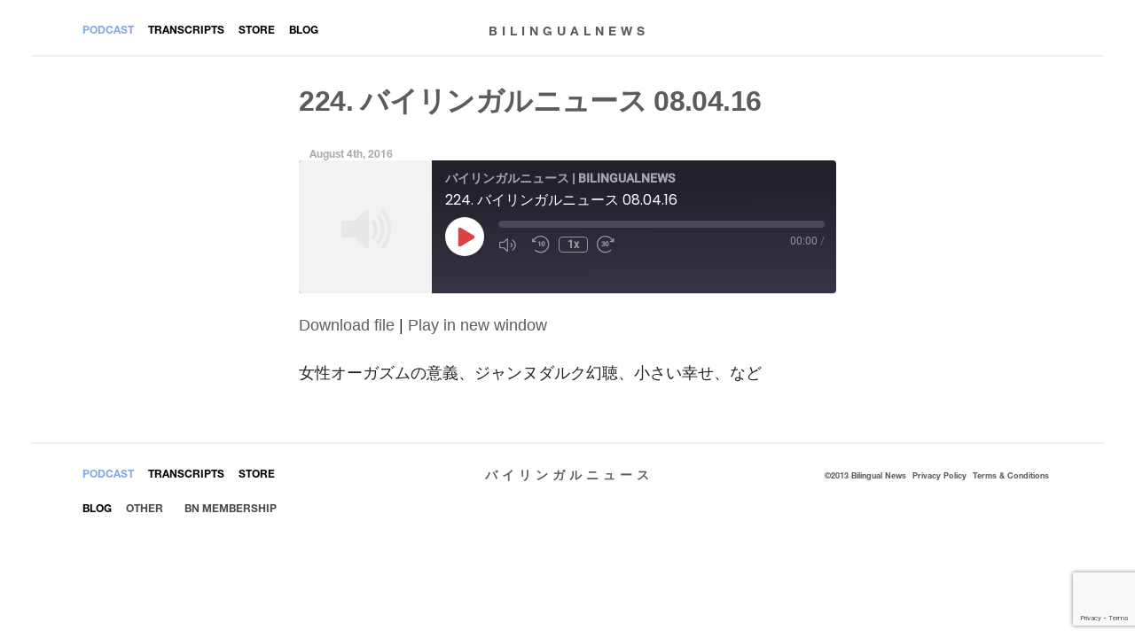

--- FILE ---
content_type: text/html; charset=UTF-8
request_url: https://bilingualnews.jp/podcast/224-%E3%83%90%E3%82%A4%E3%83%AA%E3%83%B3%E3%82%AC%E3%83%AB%E3%83%8B%E3%83%A5%E3%83%BC%E3%82%B9-08-04-16-12/
body_size: 18931
content:
<!doctype html>
<html dir="ltr" lang="en-US" prefix="og: https://ogp.me/ns#">
<head>
	<meta charset="UTF-8" />
	<meta name="viewport" content="width=device-width, initial-scale=1, maximum-scale=1, user-scalable=0"/>
	<link rel="profile" href="https://gmpg.org/xfn/11" />
	<title>224. バイリンガルニュース 08.04.16 | バイリンガルニュース | BILINGUALNEWS</title>

		<!-- All in One SEO 4.9.1.1 - aioseo.com -->
	<meta name="robots" content="max-image-preview:large" />
	<meta name="author" content="Michael and Mami"/>
	<link rel="canonical" href="https://bilingualnews.jp/podcast/224-%e3%83%90%e3%82%a4%e3%83%aa%e3%83%b3%e3%82%ac%e3%83%ab%e3%83%8b%e3%83%a5%e3%83%bc%e3%82%b9-08-04-16-12/" />
	<meta name="generator" content="All in One SEO (AIOSEO) 4.9.1.1" />
		<meta property="og:locale" content="en_US" />
		<meta property="og:site_name" content="バイリンガルニュース | BILINGUALNEWS | 公式サイト。iTunesの無料ポッドキャスト「バイリンガルニュース」。毎週おもしろいニュースを日本語と英語で紹介しています。マイケルとマミによる台本なし、一発本番のリアルな日英会話を毎週ゆるーく配信中！" />
		<meta property="og:type" content="article" />
		<meta property="og:title" content="224. バイリンガルニュース 08.04.16 | バイリンガルニュース | BILINGUALNEWS" />
		<meta property="og:url" content="https://bilingualnews.jp/podcast/224-%e3%83%90%e3%82%a4%e3%83%aa%e3%83%b3%e3%82%ac%e3%83%ab%e3%83%8b%e3%83%a5%e3%83%bc%e3%82%b9-08-04-16-12/" />
		<meta property="article:published_time" content="2016-08-04T00:14:48+00:00" />
		<meta property="article:modified_time" content="2016-08-04T00:14:48+00:00" />
		<meta name="twitter:card" content="summary" />
		<meta name="twitter:site" content="@Bilingual_News" />
		<meta name="twitter:title" content="224. バイリンガルニュース 08.04.16 | バイリンガルニュース | BILINGUALNEWS" />
		<meta name="twitter:creator" content="@Bilingual_News" />
		<script type="application/ld+json" class="aioseo-schema">
			{"@context":"https:\/\/schema.org","@graph":[{"@type":"BreadcrumbList","@id":"https:\/\/bilingualnews.jp\/podcast\/224-%e3%83%90%e3%82%a4%e3%83%aa%e3%83%b3%e3%82%ac%e3%83%ab%e3%83%8b%e3%83%a5%e3%83%bc%e3%82%b9-08-04-16-12\/#breadcrumblist","itemListElement":[{"@type":"ListItem","@id":"https:\/\/bilingualnews.jp#listItem","position":1,"name":"Home","item":"https:\/\/bilingualnews.jp","nextItem":{"@type":"ListItem","@id":"https:\/\/bilingualnews.jp\/podcast\/#listItem","name":"Episode"}},{"@type":"ListItem","@id":"https:\/\/bilingualnews.jp\/podcast\/#listItem","position":2,"name":"Episode","item":"https:\/\/bilingualnews.jp\/podcast\/","nextItem":{"@type":"ListItem","@id":"https:\/\/bilingualnews.jp\/series\/%e3%83%90%e3%82%a4%e3%83%aa%e3%83%b3%e3%82%ac%e3%83%ab%e3%83%8b%e3%83%a5%e3%83%bc%e3%82%b9-bilingualnews\/#listItem","name":"\u30d0\u30a4\u30ea\u30f3\u30ac\u30eb\u30cb\u30e5\u30fc\u30b9 | BILINGUALNEWS"},"previousItem":{"@type":"ListItem","@id":"https:\/\/bilingualnews.jp#listItem","name":"Home"}},{"@type":"ListItem","@id":"https:\/\/bilingualnews.jp\/series\/%e3%83%90%e3%82%a4%e3%83%aa%e3%83%b3%e3%82%ac%e3%83%ab%e3%83%8b%e3%83%a5%e3%83%bc%e3%82%b9-bilingualnews\/#listItem","position":3,"name":"\u30d0\u30a4\u30ea\u30f3\u30ac\u30eb\u30cb\u30e5\u30fc\u30b9 | BILINGUALNEWS","item":"https:\/\/bilingualnews.jp\/series\/%e3%83%90%e3%82%a4%e3%83%aa%e3%83%b3%e3%82%ac%e3%83%ab%e3%83%8b%e3%83%a5%e3%83%bc%e3%82%b9-bilingualnews\/","nextItem":{"@type":"ListItem","@id":"https:\/\/bilingualnews.jp\/podcast\/224-%e3%83%90%e3%82%a4%e3%83%aa%e3%83%b3%e3%82%ac%e3%83%ab%e3%83%8b%e3%83%a5%e3%83%bc%e3%82%b9-08-04-16-12\/#listItem","name":"224. \u30d0\u30a4\u30ea\u30f3\u30ac\u30eb\u30cb\u30e5\u30fc\u30b9 08.04.16"},"previousItem":{"@type":"ListItem","@id":"https:\/\/bilingualnews.jp\/podcast\/#listItem","name":"Episode"}},{"@type":"ListItem","@id":"https:\/\/bilingualnews.jp\/podcast\/224-%e3%83%90%e3%82%a4%e3%83%aa%e3%83%b3%e3%82%ac%e3%83%ab%e3%83%8b%e3%83%a5%e3%83%bc%e3%82%b9-08-04-16-12\/#listItem","position":4,"name":"224. \u30d0\u30a4\u30ea\u30f3\u30ac\u30eb\u30cb\u30e5\u30fc\u30b9 08.04.16","previousItem":{"@type":"ListItem","@id":"https:\/\/bilingualnews.jp\/series\/%e3%83%90%e3%82%a4%e3%83%aa%e3%83%b3%e3%82%ac%e3%83%ab%e3%83%8b%e3%83%a5%e3%83%bc%e3%82%b9-bilingualnews\/#listItem","name":"\u30d0\u30a4\u30ea\u30f3\u30ac\u30eb\u30cb\u30e5\u30fc\u30b9 | BILINGUALNEWS"}}]},{"@type":"Organization","@id":"https:\/\/bilingualnews.jp\/#organization","name":"BILINGUALNEWS | \u30d0\u30a4\u30ea\u30f3\u30ac\u30eb\u30cb\u30e5\u30fc\u30b9","description":"\u516c\u5f0f\u30b5\u30a4\u30c8\u3002iTunes\u306e\u7121\u6599\u30dd\u30c3\u30c9\u30ad\u30e3\u30b9\u30c8\u300c\u30d0\u30a4\u30ea\u30f3\u30ac\u30eb\u30cb\u30e5\u30fc\u30b9\u300d\u3002\u6bce\u9031\u304a\u3082\u3057\u308d\u3044\u30cb\u30e5\u30fc\u30b9\u3092\u65e5\u672c\u8a9e\u3068\u82f1\u8a9e\u3067\u7d39\u4ecb\u3057\u3066\u3044\u307e\u3059\u3002\u30de\u30a4\u30b1\u30eb\u3068\u30de\u30df\u306b\u3088\u308b\u53f0\u672c\u306a\u3057\u3001\u4e00\u767a\u672c\u756a\u306e\u30ea\u30a2\u30eb\u306a\u65e5\u82f1\u4f1a\u8a71\u3092\u6bce\u9031\u3086\u308b\u30fc\u304f\u914d\u4fe1\u4e2d\uff01","url":"https:\/\/bilingualnews.jp\/","logo":{"@type":"ImageObject","url":"https:\/\/bilingualnews.jp\/content\/uploads\/2020\/09\/bilingualnewscoverart.jpg","@id":"https:\/\/bilingualnews.jp\/podcast\/224-%e3%83%90%e3%82%a4%e3%83%aa%e3%83%b3%e3%82%ac%e3%83%ab%e3%83%8b%e3%83%a5%e3%83%bc%e3%82%b9-08-04-16-12\/#organizationLogo","width":1400,"height":1400},"image":{"@id":"https:\/\/bilingualnews.jp\/podcast\/224-%e3%83%90%e3%82%a4%e3%83%aa%e3%83%b3%e3%82%ac%e3%83%ab%e3%83%8b%e3%83%a5%e3%83%bc%e3%82%b9-08-04-16-12\/#organizationLogo"},"sameAs":["https:\/\/twitter.com\/Bilingual_News"]},{"@type":"Person","@id":"https:\/\/bilingualnews.jp\/author\/ad8345bilin-news_2598\/#author","url":"https:\/\/bilingualnews.jp\/author\/ad8345bilin-news_2598\/","name":"Michael and Mami","image":{"@type":"ImageObject","@id":"https:\/\/bilingualnews.jp\/podcast\/224-%e3%83%90%e3%82%a4%e3%83%aa%e3%83%b3%e3%82%ac%e3%83%ab%e3%83%8b%e3%83%a5%e3%83%bc%e3%82%b9-08-04-16-12\/#authorImage","url":"https:\/\/secure.gravatar.com\/avatar\/2b7b52f1ba2e8a93d4c6153380e34c53462b7d033e978797b94c08cc2de8b618?s=96&d=mm&r=g","width":96,"height":96,"caption":"Michael and Mami"}},{"@type":"WebPage","@id":"https:\/\/bilingualnews.jp\/podcast\/224-%e3%83%90%e3%82%a4%e3%83%aa%e3%83%b3%e3%82%ac%e3%83%ab%e3%83%8b%e3%83%a5%e3%83%bc%e3%82%b9-08-04-16-12\/#webpage","url":"https:\/\/bilingualnews.jp\/podcast\/224-%e3%83%90%e3%82%a4%e3%83%aa%e3%83%b3%e3%82%ac%e3%83%ab%e3%83%8b%e3%83%a5%e3%83%bc%e3%82%b9-08-04-16-12\/","name":"224. \u30d0\u30a4\u30ea\u30f3\u30ac\u30eb\u30cb\u30e5\u30fc\u30b9 08.04.16 | \u30d0\u30a4\u30ea\u30f3\u30ac\u30eb\u30cb\u30e5\u30fc\u30b9 | BILINGUALNEWS","inLanguage":"en-US","isPartOf":{"@id":"https:\/\/bilingualnews.jp\/#website"},"breadcrumb":{"@id":"https:\/\/bilingualnews.jp\/podcast\/224-%e3%83%90%e3%82%a4%e3%83%aa%e3%83%b3%e3%82%ac%e3%83%ab%e3%83%8b%e3%83%a5%e3%83%bc%e3%82%b9-08-04-16-12\/#breadcrumblist"},"author":{"@id":"https:\/\/bilingualnews.jp\/author\/ad8345bilin-news_2598\/#author"},"creator":{"@id":"https:\/\/bilingualnews.jp\/author\/ad8345bilin-news_2598\/#author"},"datePublished":"2016-08-04T09:14:48+09:00","dateModified":"2016-08-04T09:14:48+09:00"},{"@type":"WebSite","@id":"https:\/\/bilingualnews.jp\/#website","url":"https:\/\/bilingualnews.jp\/","name":"\u30d0\u30a4\u30ea\u30f3\u30ac\u30eb\u30cb\u30e5\u30fc\u30b9 | BILINGUALNEWS","description":"\u516c\u5f0f\u30b5\u30a4\u30c8\u3002iTunes\u306e\u7121\u6599\u30dd\u30c3\u30c9\u30ad\u30e3\u30b9\u30c8\u300c\u30d0\u30a4\u30ea\u30f3\u30ac\u30eb\u30cb\u30e5\u30fc\u30b9\u300d\u3002\u6bce\u9031\u304a\u3082\u3057\u308d\u3044\u30cb\u30e5\u30fc\u30b9\u3092\u65e5\u672c\u8a9e\u3068\u82f1\u8a9e\u3067\u7d39\u4ecb\u3057\u3066\u3044\u307e\u3059\u3002\u30de\u30a4\u30b1\u30eb\u3068\u30de\u30df\u306b\u3088\u308b\u53f0\u672c\u306a\u3057\u3001\u4e00\u767a\u672c\u756a\u306e\u30ea\u30a2\u30eb\u306a\u65e5\u82f1\u4f1a\u8a71\u3092\u6bce\u9031\u3086\u308b\u30fc\u304f\u914d\u4fe1\u4e2d\uff01","inLanguage":"en-US","publisher":{"@id":"https:\/\/bilingualnews.jp\/#organization"}}]}
		</script>
		<!-- All in One SEO -->

<link rel='dns-prefetch' href='//js.stripe.com' />
<link rel="alternate" type="application/rss+xml" title="バイリンガルニュース | BILINGUALNEWS &raquo; Feed" href="https://bilingualnews.jp/feed/" />
<link rel="alternate" type="application/rss+xml" title="バイリンガルニュース | BILINGUALNEWS &raquo; Comments Feed" href="https://bilingualnews.jp/comments/feed/" />
<link rel="alternate" title="oEmbed (JSON)" type="application/json+oembed" href="https://bilingualnews.jp/wp-json/oembed/1.0/embed?url=https%3A%2F%2Fbilingualnews.jp%2Fpodcast%2F224-%25e3%2583%2590%25e3%2582%25a4%25e3%2583%25aa%25e3%2583%25b3%25e3%2582%25ac%25e3%2583%25ab%25e3%2583%258b%25e3%2583%25a5%25e3%2583%25bc%25e3%2582%25b9-08-04-16-12%2F" />
<link rel="alternate" title="oEmbed (XML)" type="text/xml+oembed" href="https://bilingualnews.jp/wp-json/oembed/1.0/embed?url=https%3A%2F%2Fbilingualnews.jp%2Fpodcast%2F224-%25e3%2583%2590%25e3%2582%25a4%25e3%2583%25aa%25e3%2583%25b3%25e3%2582%25ac%25e3%2583%25ab%25e3%2583%258b%25e3%2583%25a5%25e3%2583%25bc%25e3%2582%25b9-08-04-16-12%2F&#038;format=xml" />
<style id='wp-img-auto-sizes-contain-inline-css'>
img:is([sizes=auto i],[sizes^="auto," i]){contain-intrinsic-size:3000px 1500px}
/*# sourceURL=wp-img-auto-sizes-contain-inline-css */
</style>
<style id='wp-block-library-inline-css'>
:root{--wp-block-synced-color:#7a00df;--wp-block-synced-color--rgb:122,0,223;--wp-bound-block-color:var(--wp-block-synced-color);--wp-editor-canvas-background:#ddd;--wp-admin-theme-color:#007cba;--wp-admin-theme-color--rgb:0,124,186;--wp-admin-theme-color-darker-10:#006ba1;--wp-admin-theme-color-darker-10--rgb:0,107,160.5;--wp-admin-theme-color-darker-20:#005a87;--wp-admin-theme-color-darker-20--rgb:0,90,135;--wp-admin-border-width-focus:2px}@media (min-resolution:192dpi){:root{--wp-admin-border-width-focus:1.5px}}.wp-element-button{cursor:pointer}:root .has-very-light-gray-background-color{background-color:#eee}:root .has-very-dark-gray-background-color{background-color:#313131}:root .has-very-light-gray-color{color:#eee}:root .has-very-dark-gray-color{color:#313131}:root .has-vivid-green-cyan-to-vivid-cyan-blue-gradient-background{background:linear-gradient(135deg,#00d084,#0693e3)}:root .has-purple-crush-gradient-background{background:linear-gradient(135deg,#34e2e4,#4721fb 50%,#ab1dfe)}:root .has-hazy-dawn-gradient-background{background:linear-gradient(135deg,#faaca8,#dad0ec)}:root .has-subdued-olive-gradient-background{background:linear-gradient(135deg,#fafae1,#67a671)}:root .has-atomic-cream-gradient-background{background:linear-gradient(135deg,#fdd79a,#004a59)}:root .has-nightshade-gradient-background{background:linear-gradient(135deg,#330968,#31cdcf)}:root .has-midnight-gradient-background{background:linear-gradient(135deg,#020381,#2874fc)}:root{--wp--preset--font-size--normal:16px;--wp--preset--font-size--huge:42px}.has-regular-font-size{font-size:1em}.has-larger-font-size{font-size:2.625em}.has-normal-font-size{font-size:var(--wp--preset--font-size--normal)}.has-huge-font-size{font-size:var(--wp--preset--font-size--huge)}.has-text-align-center{text-align:center}.has-text-align-left{text-align:left}.has-text-align-right{text-align:right}.has-fit-text{white-space:nowrap!important}#end-resizable-editor-section{display:none}.aligncenter{clear:both}.items-justified-left{justify-content:flex-start}.items-justified-center{justify-content:center}.items-justified-right{justify-content:flex-end}.items-justified-space-between{justify-content:space-between}.screen-reader-text{border:0;clip-path:inset(50%);height:1px;margin:-1px;overflow:hidden;padding:0;position:absolute;width:1px;word-wrap:normal!important}.screen-reader-text:focus{background-color:#ddd;clip-path:none;color:#444;display:block;font-size:1em;height:auto;left:5px;line-height:normal;padding:15px 23px 14px;text-decoration:none;top:5px;width:auto;z-index:100000}html :where(.has-border-color){border-style:solid}html :where([style*=border-top-color]){border-top-style:solid}html :where([style*=border-right-color]){border-right-style:solid}html :where([style*=border-bottom-color]){border-bottom-style:solid}html :where([style*=border-left-color]){border-left-style:solid}html :where([style*=border-width]){border-style:solid}html :where([style*=border-top-width]){border-top-style:solid}html :where([style*=border-right-width]){border-right-style:solid}html :where([style*=border-bottom-width]){border-bottom-style:solid}html :where([style*=border-left-width]){border-left-style:solid}html :where(img[class*=wp-image-]){height:auto;max-width:100%}:where(figure){margin:0 0 1em}html :where(.is-position-sticky){--wp-admin--admin-bar--position-offset:var(--wp-admin--admin-bar--height,0px)}@media screen and (max-width:600px){html :where(.is-position-sticky){--wp-admin--admin-bar--position-offset:0px}}

/*# sourceURL=wp-block-library-inline-css */
</style><link rel='stylesheet' id='wc-blocks-style-css' href='https://bilingualnews.jp/content/plugins/woocommerce/assets/client/blocks/wc-blocks.css?ver=wc-10.4.2' media='all' />
<style id='global-styles-inline-css'>
:root{--wp--preset--aspect-ratio--square: 1;--wp--preset--aspect-ratio--4-3: 4/3;--wp--preset--aspect-ratio--3-4: 3/4;--wp--preset--aspect-ratio--3-2: 3/2;--wp--preset--aspect-ratio--2-3: 2/3;--wp--preset--aspect-ratio--16-9: 16/9;--wp--preset--aspect-ratio--9-16: 9/16;--wp--preset--color--black: #000000;--wp--preset--color--cyan-bluish-gray: #abb8c3;--wp--preset--color--white: #FFF;--wp--preset--color--pale-pink: #f78da7;--wp--preset--color--vivid-red: #cf2e2e;--wp--preset--color--luminous-vivid-orange: #ff6900;--wp--preset--color--luminous-vivid-amber: #fcb900;--wp--preset--color--light-green-cyan: #7bdcb5;--wp--preset--color--vivid-green-cyan: #00d084;--wp--preset--color--pale-cyan-blue: #8ed1fc;--wp--preset--color--vivid-cyan-blue: #0693e3;--wp--preset--color--vivid-purple: #9b51e0;--wp--preset--color--primary: #0073a8;--wp--preset--color--secondary: #005075;--wp--preset--color--dark-gray: #111;--wp--preset--color--light-gray: #767676;--wp--preset--gradient--vivid-cyan-blue-to-vivid-purple: linear-gradient(135deg,rgb(6,147,227) 0%,rgb(155,81,224) 100%);--wp--preset--gradient--light-green-cyan-to-vivid-green-cyan: linear-gradient(135deg,rgb(122,220,180) 0%,rgb(0,208,130) 100%);--wp--preset--gradient--luminous-vivid-amber-to-luminous-vivid-orange: linear-gradient(135deg,rgb(252,185,0) 0%,rgb(255,105,0) 100%);--wp--preset--gradient--luminous-vivid-orange-to-vivid-red: linear-gradient(135deg,rgb(255,105,0) 0%,rgb(207,46,46) 100%);--wp--preset--gradient--very-light-gray-to-cyan-bluish-gray: linear-gradient(135deg,rgb(238,238,238) 0%,rgb(169,184,195) 100%);--wp--preset--gradient--cool-to-warm-spectrum: linear-gradient(135deg,rgb(74,234,220) 0%,rgb(151,120,209) 20%,rgb(207,42,186) 40%,rgb(238,44,130) 60%,rgb(251,105,98) 80%,rgb(254,248,76) 100%);--wp--preset--gradient--blush-light-purple: linear-gradient(135deg,rgb(255,206,236) 0%,rgb(152,150,240) 100%);--wp--preset--gradient--blush-bordeaux: linear-gradient(135deg,rgb(254,205,165) 0%,rgb(254,45,45) 50%,rgb(107,0,62) 100%);--wp--preset--gradient--luminous-dusk: linear-gradient(135deg,rgb(255,203,112) 0%,rgb(199,81,192) 50%,rgb(65,88,208) 100%);--wp--preset--gradient--pale-ocean: linear-gradient(135deg,rgb(255,245,203) 0%,rgb(182,227,212) 50%,rgb(51,167,181) 100%);--wp--preset--gradient--electric-grass: linear-gradient(135deg,rgb(202,248,128) 0%,rgb(113,206,126) 100%);--wp--preset--gradient--midnight: linear-gradient(135deg,rgb(2,3,129) 0%,rgb(40,116,252) 100%);--wp--preset--font-size--small: 19.5px;--wp--preset--font-size--medium: 20px;--wp--preset--font-size--large: 36.5px;--wp--preset--font-size--x-large: 42px;--wp--preset--font-size--normal: 22px;--wp--preset--font-size--huge: 49.5px;--wp--preset--spacing--20: 0.44rem;--wp--preset--spacing--30: 0.67rem;--wp--preset--spacing--40: 1rem;--wp--preset--spacing--50: 1.5rem;--wp--preset--spacing--60: 2.25rem;--wp--preset--spacing--70: 3.38rem;--wp--preset--spacing--80: 5.06rem;--wp--preset--shadow--natural: 6px 6px 9px rgba(0, 0, 0, 0.2);--wp--preset--shadow--deep: 12px 12px 50px rgba(0, 0, 0, 0.4);--wp--preset--shadow--sharp: 6px 6px 0px rgba(0, 0, 0, 0.2);--wp--preset--shadow--outlined: 6px 6px 0px -3px rgb(255, 255, 255), 6px 6px rgb(0, 0, 0);--wp--preset--shadow--crisp: 6px 6px 0px rgb(0, 0, 0);}:where(.is-layout-flex){gap: 0.5em;}:where(.is-layout-grid){gap: 0.5em;}body .is-layout-flex{display: flex;}.is-layout-flex{flex-wrap: wrap;align-items: center;}.is-layout-flex > :is(*, div){margin: 0;}body .is-layout-grid{display: grid;}.is-layout-grid > :is(*, div){margin: 0;}:where(.wp-block-columns.is-layout-flex){gap: 2em;}:where(.wp-block-columns.is-layout-grid){gap: 2em;}:where(.wp-block-post-template.is-layout-flex){gap: 1.25em;}:where(.wp-block-post-template.is-layout-grid){gap: 1.25em;}.has-black-color{color: var(--wp--preset--color--black) !important;}.has-cyan-bluish-gray-color{color: var(--wp--preset--color--cyan-bluish-gray) !important;}.has-white-color{color: var(--wp--preset--color--white) !important;}.has-pale-pink-color{color: var(--wp--preset--color--pale-pink) !important;}.has-vivid-red-color{color: var(--wp--preset--color--vivid-red) !important;}.has-luminous-vivid-orange-color{color: var(--wp--preset--color--luminous-vivid-orange) !important;}.has-luminous-vivid-amber-color{color: var(--wp--preset--color--luminous-vivid-amber) !important;}.has-light-green-cyan-color{color: var(--wp--preset--color--light-green-cyan) !important;}.has-vivid-green-cyan-color{color: var(--wp--preset--color--vivid-green-cyan) !important;}.has-pale-cyan-blue-color{color: var(--wp--preset--color--pale-cyan-blue) !important;}.has-vivid-cyan-blue-color{color: var(--wp--preset--color--vivid-cyan-blue) !important;}.has-vivid-purple-color{color: var(--wp--preset--color--vivid-purple) !important;}.has-black-background-color{background-color: var(--wp--preset--color--black) !important;}.has-cyan-bluish-gray-background-color{background-color: var(--wp--preset--color--cyan-bluish-gray) !important;}.has-white-background-color{background-color: var(--wp--preset--color--white) !important;}.has-pale-pink-background-color{background-color: var(--wp--preset--color--pale-pink) !important;}.has-vivid-red-background-color{background-color: var(--wp--preset--color--vivid-red) !important;}.has-luminous-vivid-orange-background-color{background-color: var(--wp--preset--color--luminous-vivid-orange) !important;}.has-luminous-vivid-amber-background-color{background-color: var(--wp--preset--color--luminous-vivid-amber) !important;}.has-light-green-cyan-background-color{background-color: var(--wp--preset--color--light-green-cyan) !important;}.has-vivid-green-cyan-background-color{background-color: var(--wp--preset--color--vivid-green-cyan) !important;}.has-pale-cyan-blue-background-color{background-color: var(--wp--preset--color--pale-cyan-blue) !important;}.has-vivid-cyan-blue-background-color{background-color: var(--wp--preset--color--vivid-cyan-blue) !important;}.has-vivid-purple-background-color{background-color: var(--wp--preset--color--vivid-purple) !important;}.has-black-border-color{border-color: var(--wp--preset--color--black) !important;}.has-cyan-bluish-gray-border-color{border-color: var(--wp--preset--color--cyan-bluish-gray) !important;}.has-white-border-color{border-color: var(--wp--preset--color--white) !important;}.has-pale-pink-border-color{border-color: var(--wp--preset--color--pale-pink) !important;}.has-vivid-red-border-color{border-color: var(--wp--preset--color--vivid-red) !important;}.has-luminous-vivid-orange-border-color{border-color: var(--wp--preset--color--luminous-vivid-orange) !important;}.has-luminous-vivid-amber-border-color{border-color: var(--wp--preset--color--luminous-vivid-amber) !important;}.has-light-green-cyan-border-color{border-color: var(--wp--preset--color--light-green-cyan) !important;}.has-vivid-green-cyan-border-color{border-color: var(--wp--preset--color--vivid-green-cyan) !important;}.has-pale-cyan-blue-border-color{border-color: var(--wp--preset--color--pale-cyan-blue) !important;}.has-vivid-cyan-blue-border-color{border-color: var(--wp--preset--color--vivid-cyan-blue) !important;}.has-vivid-purple-border-color{border-color: var(--wp--preset--color--vivid-purple) !important;}.has-vivid-cyan-blue-to-vivid-purple-gradient-background{background: var(--wp--preset--gradient--vivid-cyan-blue-to-vivid-purple) !important;}.has-light-green-cyan-to-vivid-green-cyan-gradient-background{background: var(--wp--preset--gradient--light-green-cyan-to-vivid-green-cyan) !important;}.has-luminous-vivid-amber-to-luminous-vivid-orange-gradient-background{background: var(--wp--preset--gradient--luminous-vivid-amber-to-luminous-vivid-orange) !important;}.has-luminous-vivid-orange-to-vivid-red-gradient-background{background: var(--wp--preset--gradient--luminous-vivid-orange-to-vivid-red) !important;}.has-very-light-gray-to-cyan-bluish-gray-gradient-background{background: var(--wp--preset--gradient--very-light-gray-to-cyan-bluish-gray) !important;}.has-cool-to-warm-spectrum-gradient-background{background: var(--wp--preset--gradient--cool-to-warm-spectrum) !important;}.has-blush-light-purple-gradient-background{background: var(--wp--preset--gradient--blush-light-purple) !important;}.has-blush-bordeaux-gradient-background{background: var(--wp--preset--gradient--blush-bordeaux) !important;}.has-luminous-dusk-gradient-background{background: var(--wp--preset--gradient--luminous-dusk) !important;}.has-pale-ocean-gradient-background{background: var(--wp--preset--gradient--pale-ocean) !important;}.has-electric-grass-gradient-background{background: var(--wp--preset--gradient--electric-grass) !important;}.has-midnight-gradient-background{background: var(--wp--preset--gradient--midnight) !important;}.has-small-font-size{font-size: var(--wp--preset--font-size--small) !important;}.has-medium-font-size{font-size: var(--wp--preset--font-size--medium) !important;}.has-large-font-size{font-size: var(--wp--preset--font-size--large) !important;}.has-x-large-font-size{font-size: var(--wp--preset--font-size--x-large) !important;}
/*# sourceURL=global-styles-inline-css */
</style>

<style id='classic-theme-styles-inline-css'>
/*! This file is auto-generated */
.wp-block-button__link{color:#fff;background-color:#32373c;border-radius:9999px;box-shadow:none;text-decoration:none;padding:calc(.667em + 2px) calc(1.333em + 2px);font-size:1.125em}.wp-block-file__button{background:#32373c;color:#fff;text-decoration:none}
/*# sourceURL=/wp-includes/css/classic-themes.min.css */
</style>
<link rel='stylesheet' id='bln-custom-css' href='https://bilingualnews.jp/content/plugins/bilingualnews/assets/css/custom.css?ver=1.0' media='all' />
<link rel='stylesheet' id='min_woocommerce-css' href='https://bilingualnews.jp/content/themes/twentynineteen_child/css/min_woocommerce.css?ver=1.4' media='all' />
<link rel='stylesheet' id='tp-product-image-flipper-for-woocommerce-css' href='https://bilingualnews.jp/content/plugins/tp-product-image-flipper-for-woocommerce/css/tp-product-image-flipper-for-woocommerce.css?ver=6.9' media='all' />
<link rel='stylesheet' id='woocombinator-css' href='https://bilingualnews.jp/content/plugins/woocombinator/css/woocombinator-1.0.7.min.css?ver=1.0.7' media='all' />
<link rel='stylesheet' id='woocommerce-layout-css' href='https://bilingualnews.jp/content/plugins/woocommerce/assets/css/woocommerce-layout.css?ver=10.4.2' media='all' />
<link rel='stylesheet' id='woocommerce-smallscreen-css' href='https://bilingualnews.jp/content/plugins/woocommerce/assets/css/woocommerce-smallscreen.css?ver=10.4.2' media='only screen and (max-width: 768px)' />
<link rel='stylesheet' id='woocommerce-general-css' href='//bilingualnews.jp/content/plugins/woocommerce/assets/css/twenty-nineteen.css?ver=10.4.2' media='all' />
<style id='woocommerce-inline-inline-css'>
.woocommerce form .form-row .required { visibility: visible; }
/*# sourceURL=woocommerce-inline-inline-css */
</style>
<link rel='stylesheet' id='woocommerce-pre-orders-main-css-css' href='https://bilingualnews.jp/content/plugins/pre-orders-for-woocommerce/media/css/main.css?ver=2.3' media='all' />
<link rel='stylesheet' id='woo-variation-swatches-css' href='https://bilingualnews.jp/content/plugins/woo-variation-swatches/assets/css/frontend.min.css?ver=1762853022' media='all' />
<style id='woo-variation-swatches-inline-css'>
:root {
--wvs-tick:url("data:image/svg+xml;utf8,%3Csvg filter='drop-shadow(0px 0px 2px rgb(0 0 0 / .8))' xmlns='http://www.w3.org/2000/svg'  viewBox='0 0 30 30'%3E%3Cpath fill='none' stroke='%23ffffff' stroke-linecap='round' stroke-linejoin='round' stroke-width='4' d='M4 16L11 23 27 7'/%3E%3C/svg%3E");

--wvs-cross:url("data:image/svg+xml;utf8,%3Csvg filter='drop-shadow(0px 0px 5px rgb(255 255 255 / .6))' xmlns='http://www.w3.org/2000/svg' width='72px' height='72px' viewBox='0 0 24 24'%3E%3Cpath fill='none' stroke='%23ff0000' stroke-linecap='round' stroke-width='0.6' d='M5 5L19 19M19 5L5 19'/%3E%3C/svg%3E");
--wvs-single-product-item-width:30px;
--wvs-single-product-item-height:30px;
--wvs-single-product-item-font-size:16px}
/*# sourceURL=woo-variation-swatches-inline-css */
</style>
<link rel='stylesheet' id='parent-style-css' href='https://bilingualnews.jp/content/themes/twentynineteen/style.css?ver=6.9' media='all' />
<link rel='stylesheet' id='twentynineteen-style-css' href='https://bilingualnews.jp/content/themes/twentynineteen_child/style.css?ver=1.0.0' media='all' />
<link rel='stylesheet' id='twentynineteen-print-style-css' href='https://bilingualnews.jp/content/themes/twentynineteen/print.css?ver=1.0.0' media='print' />
<link rel='stylesheet' id='jckwds-style-css' href='https://bilingualnews.jp/content/plugins/jck_woo_deliveryslots/assets/frontend/css/main.min.css?ver=6.9' media='all' />
<script type="text/template" id="tmpl-variation-template">
	<div class="woocommerce-variation-description">{{{ data.variation.variation_description }}}</div>
	<div class="woocommerce-variation-price">{{{ data.variation.price_html }}}</div>
	<div class="woocommerce-variation-availability">{{{ data.variation.availability_html }}}</div>
</script>
<script type="text/template" id="tmpl-unavailable-variation-template">
	<p role="alert">Sorry, this product is unavailable. Please choose a different combination.</p>
</script>
<script  id='mediaelement-js-extra'>
var _wpmejsSettings = {"pluginPath":"/core/wp-includes/js/mediaelement/","classPrefix":"mejs-","stretching":"responsive","audioShortcodeLibrary":"mediaelement","videoShortcodeLibrary":"mediaelement"};
</script>
<script  id='mediaelement-core-js-extra'>
 var mejsL10n = {"language":"en","strings":{"mejs.download-file":"Download File","mejs.install-flash":"You are using a browser that does not have Flash player enabled or installed. Please turn on your Flash player plugin or download the latest version from https://get.adobe.com/flashplayer/","mejs.fullscreen":"Fullscreen","mejs.play":"Play","mejs.pause":"Pause","mejs.time-slider":"Time Slider","mejs.time-help-text":"Use Left/Right Arrow keys to advance one second, Up/Down arrows to advance ten seconds.","mejs.live-broadcast":"Live Broadcast","mejs.volume-help-text":"Use Up/Down Arrow keys to increase or decrease volume.","mejs.unmute":"Unmute","mejs.mute":"Mute","mejs.volume-slider":"Volume Slider","mejs.video-player":"Video Player","mejs.audio-player":"Audio Player","mejs.captions-subtitles":"Captions/Subtitles","mejs.captions-chapters":"Chapters","mejs.none":"None","mejs.afrikaans":"Afrikaans","mejs.albanian":"Albanian","mejs.arabic":"Arabic","mejs.belarusian":"Belarusian","mejs.bulgarian":"Bulgarian","mejs.catalan":"Catalan","mejs.chinese":"Chinese","mejs.chinese-simplified":"Chinese (Simplified)","mejs.chinese-traditional":"Chinese (Traditional)","mejs.croatian":"Croatian","mejs.czech":"Czech","mejs.danish":"Danish","mejs.dutch":"Dutch","mejs.english":"English","mejs.estonian":"Estonian","mejs.filipino":"Filipino","mejs.finnish":"Finnish","mejs.french":"French","mejs.galician":"Galician","mejs.german":"German","mejs.greek":"Greek","mejs.haitian-creole":"Haitian Creole","mejs.hebrew":"Hebrew","mejs.hindi":"Hindi","mejs.hungarian":"Hungarian","mejs.icelandic":"Icelandic","mejs.indonesian":"Indonesian","mejs.irish":"Irish","mejs.italian":"Italian","mejs.japanese":"Japanese","mejs.korean":"Korean","mejs.latvian":"Latvian","mejs.lithuanian":"Lithuanian","mejs.macedonian":"Macedonian","mejs.malay":"Malay","mejs.maltese":"Maltese","mejs.norwegian":"Norwegian","mejs.persian":"Persian","mejs.polish":"Polish","mejs.portuguese":"Portuguese","mejs.romanian":"Romanian","mejs.russian":"Russian","mejs.serbian":"Serbian","mejs.slovak":"Slovak","mejs.slovenian":"Slovenian","mejs.spanish":"Spanish","mejs.swahili":"Swahili","mejs.swedish":"Swedish","mejs.tagalog":"Tagalog","mejs.thai":"Thai","mejs.turkish":"Turkish","mejs.ukrainian":"Ukrainian","mejs.vietnamese":"Vietnamese","mejs.welsh":"Welsh","mejs.yiddish":"Yiddish"}};
</script>
<script  id='wc-add-to-cart-js-extra'>
var wc_add_to_cart_params = {"ajax_url":"/core/wp-admin/admin-ajax.php","wc_ajax_url":"/?wc-ajax=%%endpoint%%","i18n_view_cart":"View cart","cart_url":"https://bilingualnews.jp/cart/","is_cart":"","cart_redirect_after_add":"no"};
</script>
<script  id='wc-add-to-cart-variation-js-extra' nonce='4c2822a1ff'>
var wc_add_to_cart_variation_params = {"wc_ajax_url":"/?wc-ajax=%%endpoint%%","i18n_no_matching_variations_text":"Sorry, no products matched your selection. Please choose a different combination.","i18n_make_a_selection_text":"Please select a size and/or design. | \u30b5\u30a4\u30ba\u3001\u30c7\u30b6\u30a4\u30f3\u3092\u9078\u3093\u3067\u304f\u3060\u3055\u3044\u3002","i18n_unavailable_text":"Sorry, this product is unavailable. Please choose a different combination.","i18n_reset_alert_text":"Your selection has been reset. Please select some product options before adding this product to your cart."};
</script>
<script  id='wc-cart-fragments-js-extra'>

</script>
<script  id='woocommerce-js-extra'>
var woocommerce_params = {"ajax_url":"/core/wp-admin/admin-ajax.php","wc_ajax_url":"/?wc-ajax=%%endpoint%%","i18n_password_show":"Show password","i18n_password_hide":"Hide password"};
</script>
<script  id='preorders-main-js-extra'>
var DBData = {"default_add_to_cart_text":"\u30ab\u30fc\u30c8\u306b\u5165\u308c\u308b","preorders_add_to_cart_text":"\u4e88\u7d04\u6ce8\u6587"};
</script>
<script  id='woo-variation-swatches-js-extra'>
var woo_variation_swatches_options = {"show_variation_label":"1","clear_on_reselect":"","variation_label_separator":":","is_mobile":"","show_variation_stock":"","stock_label_threshold":"5","cart_redirect_after_add":"no","enable_ajax_add_to_cart":"yes","cart_url":"https://bilingualnews.jp/cart/","is_cart":""};
</script>
<script  id='wc-add-to-cart-js-extra'>
var jckwds = {"settings":{"datesettings_datesettings_setup_mandatory":"0","datesettings_datesettings_setup_show_description":"0","datesettings_datesettings_setup_uitheme":"cupertino","datesettings_datesettings_days":["0","1","2","3","4","5","6"],"datesettings_datesettings_minimum":"5","datesettings_datesettings_maximum":"20","datesettings_datesettings_dateformat":"yy/mm/dd","timesettings_timesettings_setup_enable":"1","timesettings_timesettings_setup_mandatory":"0","timesettings_timesettings_setup_show_description":"0","timesettings_timesettings_setup_timeformat":"H:i","timesettings_timesettings_cutoff":"30","timesettings_timesettings_timeslots":[{"timefrom":{"time":"08:00"},"timeto":{"time":"12:00"},"lockout":"4","postcodes":"","days":["0","1","2","3","4","5","6"]},{"timefrom":{"time":"12:00"},"timeto":{"time":"14:00"},"lockout":"2","postcodes":"","days":["0","1","2","3","4","5","6"]},{"timefrom":{"time":"14:00"},"timeto":{"time":"16:00"},"lockout":"6","postcodes":"","days":["0","1","2","3","4","5","6"]},{"timefrom":{"time":"16:00"},"timeto":{"time":"18:00"},"lockout":"16","postcodes":"","days":["0","1","2","3","4","5","6"]},{"timefrom":{"time":"18:00"},"timeto":{"time":"20:00"},"lockout":"18","postcodes":"","days":["0","1","2","3","4","5","6"]},{"timefrom":{"time":"20:00"},"timeto":{"time":"21:00"},"lockout":"20","postcodes":"","days":["0","1","2","3","4","5","6"]}],"holidays_holidays_holidays":[{"date":{"date":""},"name":""}],"reservations_reservations_expires":"30","reservations_reservations_columns":"3","reservations_reservations_instructions":"1","reservations_reservations_showwhenloggedout":"1","reservations_styling_thbgcol":"#333333","reservations_styling_thbordercol":"#2A2A2A","reservations_styling_thfontcol":"#FFFFFF","reservations_styling_tharrcol":"#CCCCCC","reservations_styling_tharrhovcol":"#FFFFFF","reservations_styling_reservebgcol":"#FFFFFF","reservations_styling_reservebordercol":"#EAEAEA","reservations_styling_reserveiconcol":"#B7B7B7","reservations_styling_reserveiconhovcol":"#848484","reservations_styling_unavailcell":"#F7F7F7","reservations_styling_reservedbgcol":"#15b374","reservations_styling_reservedbordercol":"#108556","reservations_styling_reservediconcol":"#FFFFFF","reservations_styling_loadingiconcol":"#333333"},"ajaxUrl":"https://bilingualnews.jp/core/wp-admin/admin-ajax.php","strings":{"reserved":"\u003Cstrong\u003E\u003Ci class=\"jckwds-icn-radio-checked\"\u003E\u003C/i\u003E\u003C/strong\u003E","reserve":"\u003Ca href=\"#\" class=\"jckwds_reserveSlot\"\u003E\u003Ci class=\"jckwds-icn-radio-empty\"\u003E\u003C/i\u003E\u003C/a\u003E","selectslot":"Please select a time slot...","noslots":"Sorry, no slots available...","not_available":"Sorry, the time slot you reserved is not available for your postcode.","loading":"Loading...","days":["Sunday","Monday","Tuesday","Wednesday","Thursday","Friday","Saturday"],"daysShort":["Su","Mo","Tu","We","Th","Fr","Sa"],"months":["January","February","March","April","May","June","July","August","September","October","November","December"],"monthsShort":["Jan","Feb","Mar","Apr","May","Jun","Jul","Aug","Sep","Oct","Nov","Dec"]}};
</script>
<script src="https://js.stripe.com/v3/?v=1770061283" id="stripe-js-js"></script>
<script src="https://bilingualnews.jp/content/themes/twentynineteen_child/js/jquery-3.5.1.min.js?ver=6.9" id="jquery-js"></script>
<script defer src="https://bilingualnews.jp/core/wp-includes/js/underscore.js?ver=1.13.7" id="underscore-js"></script>
<script id="wp-util-js-extra">
var _wpUtilSettings = {"ajax":{"url":"/core/wp-admin/admin-ajax.php"}};
//# sourceURL=wp-util-js-extra
</script>
<script defer src="https://bilingualnews.jp/core/wp-includes/js/wp-util.min.js?ver=6.9" id="wp-util-js"></script>
<script defer src="https://bilingualnews.jp/content/plugins/woocommerce/assets/js/jquery-blockui/jquery.blockUI.min.js?ver=2.7.0-wc.10.4.2" id="wc-jquery-blockui-js" data-wp-strategy="defer"></script>
<script defer src="https://bilingualnews.jp/content/plugins/woocommerce/assets/js/frontend/add-to-cart-variation.js?ver=10.4.2" id="wc-add-to-cart-variation-js"></script>
<script defer src="https://bilingualnews.jp/content/plugins/woocommerce/assets/js/frontend/add-to-cart.min.js?ver=10.4.2" id="wc-add-to-cart-js"></script>
<script defer src="https://bilingualnews.jp/content/plugins/woocommerce/assets/js/js-cookie/js.cookie.min.js?ver=2.1.4-wc.10.4.2" id="wc-js-cookie-js" data-wp-strategy="defer"></script>
<script defer src="https://bilingualnews.jp/content/plugins/woocommerce/assets/js/frontend/woocommerce.min.js?ver=10.4.2" id="woocommerce-js"></script>
<script defer src="https://bilingualnews.jp/core/wp-includes/js/jquery/ui/core.min.js?ver=1.13.3" id="jquery-ui-core-js"></script>
<script defer src="https://bilingualnews.jp/core/wp-includes/js/jquery/ui/datepicker.min.js?ver=1.13.3" id="jquery-ui-datepicker-js"></script>
<script id="jquery-ui-datepicker-js-after">
jQuery(function(jQuery){jQuery.datepicker.setDefaults({"closeText":"Close","currentText":"Today","monthNames":["January","February","March","April","May","June","July","August","September","October","November","December"],"monthNamesShort":["Jan","Feb","Mar","Apr","May","Jun","Jul","Aug","Sep","Oct","Nov","Dec"],"nextText":"Next","prevText":"Previous","dayNames":["Sunday","Monday","Tuesday","Wednesday","Thursday","Friday","Saturday"],"dayNamesShort":["Sun","Mon","Tue","Wed","Thu","Fri","Sat"],"dayNamesMin":["S","M","T","W","T","F","S"],"dateFormat":"MM d, yy","firstDay":0,"isRTL":false});});
//# sourceURL=jquery-ui-datepicker-js-after
</script>
<script defer src="https://bilingualnews.jp/content/plugins/pre-orders-for-woocommerce/media/js/main.js?ver=2.3" id="preorders-main-js-js"></script>
<script id="wp-api-request-js-extra">
var wpApiSettings = {"root":"https://bilingualnews.jp/wp-json/","nonce":"2d10f6010b","versionString":"wp/v2/"};
//# sourceURL=wp-api-request-js-extra
</script>
<script defer src="https://bilingualnews.jp/core/wp-includes/js/api-request.min.js?ver=6.9" id="wp-api-request-js"></script>
<script defer src="https://bilingualnews.jp/core/wp-includes/js/dist/hooks.min.js?ver=dd5603f07f9220ed27f1" id="wp-hooks-js"></script>
<script defer src="https://bilingualnews.jp/core/wp-includes/js/dist/i18n.min.js?ver=c26c3dc7bed366793375" id="wp-i18n-js"></script>
<script id="wp-i18n-js-after">
wp.i18n.setLocaleData( { 'text direction\u0004ltr': [ 'ltr' ] } );
//# sourceURL=wp-i18n-js-after
</script>
<script defer src="https://bilingualnews.jp/core/wp-includes/js/dist/url.min.js?ver=9e178c9516d1222dc834" id="wp-url-js"></script>
<script defer src="https://bilingualnews.jp/core/wp-includes/js/dist/api-fetch.min.js?ver=3a4d9af2b423048b0dee" id="wp-api-fetch-js"></script>
<script id="wp-api-fetch-js-after">
wp.apiFetch.use( wp.apiFetch.createRootURLMiddleware( "https://bilingualnews.jp/wp-json/" ) );
wp.apiFetch.nonceMiddleware = wp.apiFetch.createNonceMiddleware( "2d10f6010b" );
wp.apiFetch.use( wp.apiFetch.nonceMiddleware );
wp.apiFetch.use( wp.apiFetch.mediaUploadMiddleware );
wp.apiFetch.nonceEndpoint = "https://bilingualnews.jp/core/wp-admin/admin-ajax.php?action=rest-nonce";
//# sourceURL=wp-api-fetch-js-after
</script>
<script defer src="https://bilingualnews.jp/core/wp-includes/js/dist/vendor/wp-polyfill.min.js?ver=3.15.0" id="wp-polyfill-js"></script>
<script defer src="https://bilingualnews.jp/content/plugins/woo-variation-swatches/assets/js/frontend.min.js?ver=1762853022" id="woo-variation-swatches-js"></script>
<script defer src="https://bilingualnews.jp/content/plugins/jck_woo_deliveryslots/assets/frontend/js/main.min.js?ver=6.9" id="jckwds-script-js"></script>
<link rel="https://api.w.org/" href="https://bilingualnews.jp/wp-json/" /><link rel="alternate" title="JSON" type="application/json" href="https://bilingualnews.jp/wp-json/wp/v2/podcast/9541" /><link rel="EditURI" type="application/rsd+xml" title="RSD" href="https://bilingualnews.jp/core/xmlrpc.php?rsd" />
<meta name="generator" content="WordPress 6.9" />
<meta name="generator" content="Seriously Simple Podcasting 3.14.1" />
<meta name="generator" content="WooCommerce 10.4.2" />
<link rel='shortlink' href='https://bilingualnews.jp/?p=9541' />

<link rel="alternate" type="application/rss+xml" title="Podcast RSS feed" href="https://bilingualnews.jp/feed/podcast" />

		<style type="text/css">.pp-podcast {opacity: 0;}</style>
			<noscript><style>.woocommerce-product-gallery{ opacity: 1 !important; }</style></noscript>
	<style>.recentcomments a{display:inline !important;padding:0 !important;margin:0 !important;}</style><style>body .jckwds_reserve { background: #FFFFFF; }
body .jckwds_reserve td { border-color:  #EAEAEA; }body .jckwds_reserve tbody td a { color:  #B7B7B7; }body .jckwds_reserve tbody td a:hover { color:  #848484; }body .jckwds_reserve tr th { background: #333333; border-color: #2A2A2A; color: #FFFFFF; }body .jckwds_reserve thead tr th .jckwds_prevday, body .jckwds_reserve thead tr th .jckwds_nextday { color: #CCCCCC; }body .jckwds_reserve thead tr th .jckwds_prevday:hover, body .jckwds_reserve thead tr th .jckwds_nextday:hover { color: #FFFFFF; }body .jckwds_reserve tbody td.jckwds_full { background: #F7F7F7; }body .jckwds_reserve tbody td.jckwds_reserved {  background: #15b374; color: #FFFFFF; }body .jckwds_reserve tbody td.jckwds_reserved strong { border-color: #108556; }body .jckwds_reserve_wrap .jckwds_loading { color: #333333; }</style>
<link rel="icon" href="https://bilingualnews.jp/content/uploads/2020/08/cropped-kumachan_seijin_sticker_line-32x32-1.png" sizes="32x32" />
<link rel="icon" href="https://bilingualnews.jp/content/uploads/2020/08/cropped-kumachan_seijin_sticker_line-32x32-1.png" sizes="192x192" />
<link rel="apple-touch-icon" href="https://bilingualnews.jp/content/uploads/2020/08/cropped-kumachan_seijin_sticker_line-32x32-1.png" />
<meta name="msapplication-TileImage" content="https://bilingualnews.jp/content/uploads/2020/08/cropped-kumachan_seijin_sticker_line-32x32-1.png" />
<style id="wpforms-css-vars-root">
				:root {
					--wpforms-field-border-radius: 3px;
--wpforms-field-background-color: #ffffff;
--wpforms-field-border-color: rgba( 0, 0, 0, 0.25 );
--wpforms-field-text-color: rgba( 0, 0, 0, 0.7 );
--wpforms-label-color: rgba( 0, 0, 0, 0.85 );
--wpforms-label-sublabel-color: rgba( 0, 0, 0, 0.55 );
--wpforms-label-error-color: #d63637;
--wpforms-button-border-radius: 3px;
--wpforms-button-background-color: #066aab;
--wpforms-button-text-color: #ffffff;
--wpforms-field-size-input-height: 43px;
--wpforms-field-size-input-spacing: 15px;
--wpforms-field-size-font-size: 16px;
--wpforms-field-size-line-height: 19px;
--wpforms-field-size-padding-h: 14px;
--wpforms-field-size-checkbox-size: 16px;
--wpforms-field-size-sublabel-spacing: 5px;
--wpforms-field-size-icon-size: 1;
--wpforms-label-size-font-size: 16px;
--wpforms-label-size-line-height: 19px;
--wpforms-label-size-sublabel-font-size: 14px;
--wpforms-label-size-sublabel-line-height: 17px;
--wpforms-button-size-font-size: 17px;
--wpforms-button-size-height: 41px;
--wpforms-button-size-padding-h: 15px;
--wpforms-button-size-margin-top: 10px;

				}
			</style>		<!-- Global site tag (gtag.js) - Google Analytics -->
	<script async src="https://www.googletagmanager.com/gtag/js?id=UA-125999805-1"></script>
	        <script defer src="https://bilingualnews.jp/content/themes/twentynineteen_child/js/ganaly.js"></script>

<link rel='stylesheet' id='wc-stripe-blocks-checkout-style-css' href='https://bilingualnews.jp/content/plugins/woocommerce-gateway-stripe/build/upe-blocks.css?ver=1e1661bb3db973deba05' media='all' />
<link rel='stylesheet' id='ssp-castos-player-css' href='https://bilingualnews.jp/content/plugins/seriously-simple-podcasting/assets/css/castos-player.min.css?ver=3.14.1' media='all' />
</head>
<style>.soldout{background-color:#969696!important;}.itsnew{background-color:#B2C3DA!important;}.container{padding-right:4px!important;padding-left:1px!important}.woocommerce span.onsale{z-index:1!important;text-transform:uppercase!important;padding:0 28px 0 28px!important;top:.5em!important;left:.5em!important;background-color:#d6a6a9;border-radius:1%!important;min-height:0!important;min-width:2px!important;opacity:.8;line-height:2!important}.cartLinkCss .catHead{top:6px!important}.cartLinkCss .catHead:hover{top:6px!important}.showlogin{top:-11px!important}.remembermeDiv{margin: 1rem 0!important;}.hght12{height:12px;}.margin-page{margin: 0 auto;width: 65%;}.supClass{right: 17px !important;}.sticky {display: inline-block!important;width: 94.5%}.site-header {padding:0.1em!important;}.registerBtnRow{margin: 0 auto;position: relative;left: 57px;width: 351px;}</style>













<body class="wp-singular podcast-template-default single single-podcast postid-9541 wp-embed-responsive wp-theme-twentynineteen wp-child-theme-twentynineteen_child theme-twentynineteen woocommerce-no-js woo-variation-swatches wvs-behavior-blur wvs-theme-twentynineteen_child wvs-show-label wvs-tooltip singular image-filters-enabled">
<div id="page" class="site">

				<style>@media screen and (min-width:736px){ul.products.list li.product img{height:auto!important;width:auto!important}}</style>

						<div class="flex-center flex-center-top">
			<div class="container" style="float:left;">

				      <ul style="">
					<li class="selected" style="">
						<a href="https://bilingualnews.jp/podcast/">PODCAST</a>
					</li>
					<li class="">
						<a href="https://bilingualnews.jp/transcripts/">TRANSCRIPTS</a>
					</li>
					<li class="">
						<a  href="https://bilingualnews.jp/store/">STORE</a>
					</li>
					<li class="">
						<a href="https://bilingualnews.jp/blog/">BLOG</a>
					</li>
					<!--li class="">
						<a href="https://bilingualnews.jp/bn英単語ドライブ/">Game</a><sup class="supClass">NEW!</sup>
					</li-->
				    </ul>
			</div>
			<div class="textHeader" style="float:left;">
			<a href="https://bilingualnews.jp" alt="Bilingual News" title="Bilingual News">
							<div class="Htxt" style="float:left;">BILINGUALNEWS</div>
							<!--div class="imgDiv" style="float:left;">
						<img src="https://bilingualnews.jp/content/uploads/2019/09/earth_icon_small.png" border="0"  alt="" />
							</div>
							<div class="Hjp" style="float:left;">バイリンガルニュース</div-->
						</a>


			</div>
						<div class="cartLinkCss">
						 <div class="cartLinkChildCss hdcarticon">
				                                
			</div>
			      </div>
		</div>
                                		<header id="masthead" class="site-header" role="banner" style="">

											<!--div class="header-image">

						<img id="img_ID" src="https://bilingualnews.jp/content/uploads/2016/09/mobile_store_mock.jpg" usemap="#map" border="0" style="display:block;margin:auto;    max-width: 46%;"  alt="" />

                                       <map id="map_ID" name="map">
					<area shape="rect" coords="319,122,37,4" href="https://bilingualnews.jp/store/" alt="Store" title="Store" />
					</map>

				</div><!-- .header-image -->
					</header><!-- .site-header -->
	<div id="content" class="site-content  bnsupport-content">
                        <div class="hght12"></div>
		

		<div class="margin-page">

		<div class="woocommerce-notices-wrapper"></div>
<form  class="woocommerce-form woocommerce-form-login login" id="login-frm"  method="post" style="display:none;">

	
	
	<p onload="hello();" class="form-row form-row-first">
		<label for="username">Email | メールアドレス&nbsp;</label>
		<input type="text" class="input-text" name="username" id="username" autocomplete="username" />
	</p>
	<p class="form-row form-row-last">
		<label for="password">Password｜パスワード&nbsp;</label>
		<input class="input-text" type="password" name="password" id="password" autocomplete="current-password" />
	</p>
	<div class="clear"></div>

		<!-- <div class="g-recaptcha" data-sitekey="6LdTd2odAAAAALcqprUFyouh5iTlJDmxyMUOA8od"></div> -->
        <div>
	      <!-- <input type="hidden" id="gcp_token" name="gcp_token" value="">
        <input type="hidden" class="g-recaptcha" data-sitekey=""> -->
        </div>

	<p class="form-row remembermeDiv">
		<label class="woocommerce-form__label woocommerce-form__label-for-checkbox woocommerce-form-login__rememberme ">
			<input class="material-inputs filled-in chk-col-deep-purple" name="rememberme" type="checkbox" id="rememberme" value="forever" /><label for="rememberme">ログイン状態を保持する</label>
		</label>
                	</p>
                <p class="form-row loginBtn">
			<input type="hidden" id="woocommerce-login-nonce" name="woocommerce-login-nonce" value="6ac45abccb" /><input type="hidden" name="_wp_http_referer" value="/podcast/224-%E3%83%90%E3%82%A4%E3%83%AA%E3%83%B3%E3%82%AC%E3%83%AB%E3%83%8B%E3%83%A5%E3%83%BC%E3%82%B9-08-04-16-12/" />		<input type="hidden" name="redirect" value="https://bilingualnews.jp/podcast/224-%E3%83%90%E3%82%A4%E3%83%AA%E3%83%B3%E3%82%AC%E3%83%AB%E3%83%8B%E3%83%A5%E3%83%BC%E3%82%B9-08-04-16-12" />
		<button type="submit" id="lgn_sbmt"  class="pure-material-button-contained btnGoballogin " name="login" value="Login | ログイン">Login | ログイン</button>
	</p>
	<p class="">
				<a href="https://bilingualnews.jp/my-account/lost-password/">パスワードをお忘れですか？</a>
		          <a style="float:right;" href="#" id="createAccountBtn" class="">BN アカウント登録（無料）</a>
	</p>

	<div class="clear"></div>

	
</form>


    <style>
     .grecaptcha-badge { 
    visibility: hidden;
}
    </style>
    <script>
  /*      jQuery(document).ready(function($) {
            // Initially hide the reCAPTCHA widget
                $('.g-recaptcha').hide();

            // Toggle reCAPTCHA visibility when the link is clicked
            $('.showlogin').click(function(e) {
                e.preventDefault(); // Prevent default link behavior

                // Toggle the visibility of the reCAPTCHA widget
                $('.g-recaptcha').toggle();
            });
});*/
    </script>

		<div class="u-column2 col-2" style="display:none;" id="create_account">

			<div class="woocommerce-notices-wrapper"></div>

<div class="u-columns col2-set" id="customer_login">



	<div class="u-column2">
		<form method="post" id="reg_frm_hm"  class="woocommerce-form woocommerce-form-register register"  >

			
			
			<p class="woocommerce-form-row woocommerce-form-row--wide form-row form-row-wide">
				<label for="reg_email">Email Address | メールアドレス&nbsp;</label>
				<input type="email" class="woocommerce-Input woocommerce-Input--text input-text" name="email" id="reg_email" autocomplete="email" value="" />			</p>

			
				<p class="form-row form-row-wide">
					<label for="reg_password">Password｜パスワード</label>
					<span class="password-input"><input type="password" class="input-text" name="password" id="reg_password" autocomplete="new-password" /><span class="show-password-input fa fa-fw fa-eye field-icon toggle-password" toggle="#reg_password"></span></span>
					<span id="password-strength"></span>
					<small class="password-hint">Hint: Password length and character variety improve password strength. (password is case sensitive).</small>
				</p>

			
				<p class="form-row form-row-wide">
		<label for="reg_password2">Password | パスワード（確認)</label>
                <span class="password-input"><input type="password" class="input-text" name="password2" id="reg_password2" value="" /><span class="show-password-input fa fa-fw fa-eye field-icon toggle-password" toggle="#reg_password2"></span></span>

	</p>
  <input type="hidden" id="gcp_token_reg" name="gcp_token_reg" value="">
	<input type="hidden" id="register_nonce_field" name="register_nonce_field" value="ddf0537eb1" /><input type="hidden" name="_wp_http_referer" value="/podcast/224-%E3%83%90%E3%82%A4%E3%83%AA%E3%83%B3%E3%82%AC%E3%83%AB%E3%83%8B%E3%83%A5%E3%83%BC%E3%82%B9-08-04-16-12/" /><wc-order-attribution-inputs></wc-order-attribution-inputs><div class="woocommerce-privacy-policy-text"></div>						<p style="    margin: 21px 0 18px 265;">
			<a href="https://bilingualnews.jp/privacy-policy-user-agreement/" style="padding-left: 15px;text-decoration: underline;font-$weight: 500;font-size: 15px;">利用規約 及び プライバシーポリシー</a>
			
			</p>
						<p class="woocommerce-form-row form-row registerBtnRow"> 
				<input type="hidden" id="woocommerce-register-nonce" name="woocommerce-register-nonce" value="9751063ccb" /><input type="hidden" name="_wp_http_referer" value="/podcast/224-%E3%83%90%E3%82%A4%E3%83%AA%E3%83%B3%E3%82%AC%E3%83%AB%E3%83%8B%E3%83%A5%E3%83%BC%E3%82%B9-08-04-16-12/" />				<button type="submit"  id="regstr_hm_sbmt" class="pure-material-button-contained woocommerce-Button woocommerce-button button woocommerce-form-register__submit registerBtn btnGoballogin" name="register" value="上記に同意して登録する">上記に同意して登録する</button>
                        				               <span style="    margin-left: 14px;
		    font-size: 10px;">
						<a href="#" class="cancelRegister" style="text-decoration: underline;
		    font-$weight: 500;font-size: 15px;">閉じる</a>						</span>
			</p>

			
		</form>
                    <!-- <script src="https://new.bilingualnews.jp/content/themes/twentynineteen_child/js/get_captcha.js?ver=1.0"></script>-->
	</div>

</div>


		</div>



		</div>
		

<div id="primary" class="content-area">
    <main id="main" class="site-main">
                                <div id="post-9541" class="post-content post-9541 podcast type-podcast status-publish hentry series--bilingualnews entry">

                <div class="imgClass">
                    <a href="https://bilingualnews.jp/podcast/224-%e3%83%90%e3%82%a4%e3%83%aa%e3%83%b3%e3%82%ac%e3%83%ab%e3%83%8b%e3%83%a5%e3%83%bc%e3%82%b9-08-04-16-12/"></a>
                </div>

                <h2><a href="https://bilingualnews.jp/podcast/224-%e3%83%90%e3%82%a4%e3%83%aa%e3%83%b3%e3%82%ac%e3%83%ab%e3%83%8b%e3%83%a5%e3%83%bc%e3%82%b9-08-04-16-12/">224. バイリンガルニュース 08.04.16</a></h2>
                <span class="meta"><strong></strong></span><br>
                <span class="meta dateClass">
                    <strong>August 4th, 2016</strong>
                </span>

                <div class="podcast_player"><div id="640328704" class="castos-player dark-mode " tabindex="0" data-episode="9541" data-player_id="640328704">
	<div class="player">
		<div class="player__main">
			<div class="player__artwork player__artwork-9541">
				<img decoding="async" src="https://bilingualnews.jp/content/plugins/seriously-simple-podcasting/assets/images/no-album-art.png"
					 alt="バイリンガルニュース | BILINGUALNEWS"
					 title="バイリンガルニュース | BILINGUALNEWS">
			</div>
			<div class="player__body">
				<div class="currently-playing">
					<div class="show player__podcast-title">
						バイリンガルニュース | BILINGUALNEWS					</div>
					<div class="episode-title player__episode-title">224. バイリンガルニュース 08.04.16</div>
				</div>
				<div class="play-progress">
					<div class="play-pause-controls">
						<button title="Play" aria-label="Play Episode" aria-pressed="false" class="play-btn">
							<span class="screen-reader-text">Play Episode</span>
						</button>
						<button title="Pause" aria-label="Pause Episode" aria-pressed="false" class="pause-btn hide">
							<span class="screen-reader-text">Pause Episode</span>
						</button>
						<img decoding="async" src="https://bilingualnews.jp/content/plugins/seriously-simple-podcasting/assets/css/images/player/images/icon-loader.svg" alt="Loading" class="ssp-loader hide"/>
					</div>
					<div>
						<audio preload="none" class="clip clip-9541">
							<source src="https://traffic.libsyn.com/secure/bilingualnews/080416.mp3">
						</audio>
						<div class="ssp-progress" role="progressbar" title="Seek" aria-valuenow="0" aria-valuemin="0" aria-valuemax="0">
							<span class="progress__filled"></span>
						</div>
						<div class="ssp-playback playback">
							<div class="playback__controls">
								<button class="player-btn player-btn__volume" title="Mute/Unmute">
									<span class="screen-reader-text">Mute/Unmute Episode</span>
								</button>
								<button data-skip="-10" class="player-btn player-btn__rwd" title="Rewind 10 seconds">
									<span class="screen-reader-text">Rewind 10 Seconds</span>
								</button>
								<button data-speed="1" class="player-btn player-btn__speed" title="Playback Speed" aria-label="Playback Speed">1x</button>
								<button data-skip="30" class="player-btn player-btn__fwd" title="Fast Forward 30 seconds">
									<span class="screen-reader-text">Fast Forward 30 seconds</span>
								</button>
							</div>
							<div class="playback__timers">
								<time class="ssp-timer">00:00</time>
								<span>/</span>
								<!-- We need actual duration here from the server -->
								<time class="ssp-duration" datetime="PT0H0M0S"></time>
							</div>
						</div>
					</div>
				</div>
									<nav class="player-panels-nav">
													<button class="subscribe-btn" id="subscribe-btn-9541" title="Subscribe">Subscribe</button>
																			<button class="share-btn" id="share-btn-9541" title="Share">Share</button>
											</nav>
							</div>
		</div>
	</div>
			<div class="player-panels player-panels-9541">
							<div class="subscribe player-panel subscribe-9541">
					<div class="close-btn close-btn-9541">
						<span></span>
						<span></span>
					</div>
					<div class="panel__inner">
						<div class="subscribe-icons">
													</div>
						<div class="player-panel-row" aria-label="RSS Feed URL">
							<div class="title">RSS Feed</div>
							<div>
								<input value="https://bilingualnews.jp/feed/podcast/%e3%83%90%e3%82%a4%e3%83%aa%e3%83%b3%e3%82%ac%e3%83%ab%e3%83%8b%e3%83%a5%e3%83%bc%e3%82%b9-bilingualnews" class="input-rss input-rss-9541" title="RSS Feed URL" readonly />
							</div>
							<button class="copy-rss copy-rss-9541" title="Copy RSS Feed URL" aria-label="Copy RSS Feed URL"></button>
						</div>
					</div>
				</div>
										<div class="share share-9541 player-panel">
					<div class="close-btn close-btn-9541">
						<span></span>
						<span></span>
					</div>
					<div class="player-panel-row">
						<div class="title">
							Share						</div>
						<div class="icons-holder">
							<a href="https://www.facebook.com/sharer/sharer.php?u=https://bilingualnews.jp/podcast/224-%e3%83%90%e3%82%a4%e3%83%aa%e3%83%b3%e3%82%ac%e3%83%ab%e3%83%8b%e3%83%a5%e3%83%bc%e3%82%b9-08-04-16-12/&t=224. バイリンガルニュース 08.04.16"
							   target="_blank" rel="noopener noreferrer" class="share-icon facebook" title="Share on Facebook">
								<span></span>
							</a>
							<a href="https://twitter.com/intent/tweet?text=https://bilingualnews.jp/podcast/224-%e3%83%90%e3%82%a4%e3%83%aa%e3%83%b3%e3%82%ac%e3%83%ab%e3%83%8b%e3%83%a5%e3%83%bc%e3%82%b9-08-04-16-12/&url=224. バイリンガルニュース 08.04.16"
							   target="_blank" rel="noopener noreferrer" class="share-icon twitter" title="Share on Twitter">
								<span></span>
							</a>
							<a href="https://traffic.libsyn.com/secure/bilingualnews/080416.mp3"
							   target="_blank" rel="noopener noreferrer" class="share-icon download" title="Download" download>
								<span></span>
							</a>
						</div>
					</div>
					<div class="player-panel-row">
						<div class="title">
							Link						</div>
						<div>
							<input value="https://bilingualnews.jp/podcast/224-%e3%83%90%e3%82%a4%e3%83%aa%e3%83%b3%e3%82%ac%e3%83%ab%e3%83%8b%e3%83%a5%e3%83%bc%e3%82%b9-08-04-16-12/" class="input-link input-link-9541" title="Episode URL" readonly />
						</div>
						<button class="copy-link copy-link-9541" title="Copy Episode URL" aria-label="Copy Episode URL" readonly=""></button>
					</div>
					<div class="player-panel-row">
						<div class="title">
							Embed						</div>
						<div style="height: 10px;">
							<input type="text" value='&lt;blockquote class=&quot;wp-embedded-content&quot; data-secret=&quot;4Qke6fPvOH&quot;&gt;&lt;a href=&quot;https://bilingualnews.jp/podcast/224-%e3%83%90%e3%82%a4%e3%83%aa%e3%83%b3%e3%82%ac%e3%83%ab%e3%83%8b%e3%83%a5%e3%83%bc%e3%82%b9-08-04-16-12/&quot;&gt;224. バイリンガルニュース 08.04.16&lt;/a&gt;&lt;/blockquote&gt;&lt;iframe sandbox=&quot;allow-scripts&quot; security=&quot;restricted&quot; src=&quot;https://bilingualnews.jp/podcast/224-%e3%83%90%e3%82%a4%e3%83%aa%e3%83%b3%e3%82%ac%e3%83%ab%e3%83%8b%e3%83%a5%e3%83%bc%e3%82%b9-08-04-16-12/embed/#?secret=4Qke6fPvOH&quot; width=&quot;500&quot; height=&quot;350&quot; title=&quot;&#8220;224. バイリンガルニュース 08.04.16&#8221; &#8212; バイリンガルニュース | BILINGUALNEWS&quot; data-secret=&quot;4Qke6fPvOH&quot; frameborder=&quot;0&quot; marginwidth=&quot;0&quot; marginheight=&quot;0&quot; scrolling=&quot;no&quot; class=&quot;wp-embedded-content&quot;&gt;&lt;/iframe&gt;&lt;script&gt;
/*! This file is auto-generated */
!function(d,l){&quot;use strict&quot;;l.querySelector&amp;&amp;d.addEventListener&amp;&amp;&quot;undefined&quot;!=typeof URL&amp;&amp;(d.wp=d.wp||{},d.wp.receiveEmbedMessage||(d.wp.receiveEmbedMessage=function(e){var t=e.data;if((t||t.secret||t.message||t.value)&amp;&amp;!/[^a-zA-Z0-9]/.test(t.secret)){for(var s,r,n,a=l.querySelectorAll(&#039;iframe[data-secret=&quot;&#039;+t.secret+&#039;&quot;]&#039;),o=l.querySelectorAll(&#039;blockquote[data-secret=&quot;&#039;+t.secret+&#039;&quot;]&#039;),c=new RegExp(&quot;^https?:$&quot;,&quot;i&quot;),i=0;i&lt;o.length;i++)o[i].style.display=&quot;none&quot;;for(i=0;i&lt;a.length;i++)s=a[i],e.source===s.contentWindow&amp;&amp;(s.removeAttribute(&quot;style&quot;),&quot;height&quot;===t.message?(1e3&lt;(r=parseInt(t.value,10))?r=1e3:~~r&lt;200&amp;&amp;(r=200),s.height=r):&quot;link&quot;===t.message&amp;&amp;(r=new URL(s.getAttribute(&quot;src&quot;)),n=new URL(t.value),c.test(n.protocol))&amp;&amp;n.host===r.host&amp;&amp;l.activeElement===s&amp;&amp;(d.top.location.href=t.value))}},d.addEventListener(&quot;message&quot;,d.wp.receiveEmbedMessage,!1),l.addEventListener(&quot;DOMContentLoaded&quot;,function(){for(var e,t,s=l.querySelectorAll(&quot;iframe.wp-embedded-content&quot;),r=0;r&lt;s.length;r++)(t=(e=s[r]).getAttribute(&quot;data-secret&quot;))||(t=Math.random().toString(36).substring(2,12),e.src+=&quot;#?secret=&quot;+t,e.setAttribute(&quot;data-secret&quot;,t)),e.contentWindow.postMessage({message:&quot;ready&quot;,secret:t},&quot;*&quot;)},!1)))}(window,document);
//# sourceURL=https://bilingualnews.jp/core/wp-includes/js/wp-embed.min.js
&lt;/script&gt;
'
								   title="Embed Code"
								   class="input-embed input-embed-9541" readonly/>
						</div>
						<button class="copy-embed copy-embed-9541" title="Copy Embed Code" aria-label="Copy Embed Code"></button>
					</div>
				</div>
					</div>
	
	

	</div>
<div class="podcast_meta"><aside><p><a href="https://bilingualnews.jp/podcast-download/9541/224-%e3%83%90%e3%82%a4%e3%83%aa%e3%83%b3%e3%82%ac%e3%83%ab%e3%83%8b%e3%83%a5%e3%83%bc%e3%82%b9-08-04-16-12?ref=download" title="224. バイリンガルニュース 08.04.16 " class="podcast-meta-download">Download file</a> | <a href="https://bilingualnews.jp/podcast-download/9541/224-%e3%83%90%e3%82%a4%e3%83%aa%e3%83%b3%e3%82%ac%e3%83%ab%e3%83%8b%e3%83%a5%e3%83%bc%e3%82%b9-08-04-16-12?ref=new_window" target="_blank" title="224. バイリンガルニュース 08.04.16 " class="podcast-meta-new-window">Play in new window</a></p></aside></div></div><p>女性オーガズムの意義、ジャンヌダルク幻聴、小さい幸せ、など</p>

            </div>
        
        <div class="navigation">
            <span class="newer"></span>
            <span class="older"></span>
        </div>

                    </main>
</div>


	</div><!-- #content -->
<style>.full-width{width:75%;float:left;margin:0 auto 5px}.full-width1{width:75%;float:left;margin:0 auto;--border-bottom:1px solid #d1d1d1;padding-bottom:5px;margin-bottom:5px}.full-width a{font-family:helvetica!important;color:#81a9e1!important;font-weight:400;font-size:15px}.full-width1 a{font-family:helvetica!important;color:#81a9e1!important;font-weight:400;font-size:15px}.half-width{width:50%;float:left}.products.list li:last-child{margin-bottom:0!important} @media(max-width:768px){.full-width{width:100%}#colophon hr{margin:0}.full-width1{width:100%;--border-bottom:1px solid #d1d1d1;margin-bottom:5px;padding-bottom:5px}.footer_extra>a{width:33.33%}}.footerUl{width: 75%;} </style>
                
		<footer id="colophon" class="site-footer" role="contentinfo" style="padding-bottom: 0px;
    margin-bottom: 0px">
		<div class="full-width">


		</div>

			<div class="site-info" >
				


				<!--<span class="site-title"><a href="" rel="home"></a></span>
				<a href=""></a>-->
			</div><!-- .site-info -->

		</footer><!-- .site-footer -->
								<div id="flxbtm_ftr" class="flex-center bottom">
			<div class="container" style="float:left;">

				      <ul style="" class="footerUl">
					<li class="selected" style="">
						<a href="https://bilingualnews.jp/podcast/">PODCAST</a>
					</li>
					<li class="">
						<a href="https://bilingualnews.jp/transcripts/">TRANSCRIPTS</a>
					</li>
					<li class="">
						<a  href="https://bilingualnews.jp/store/">STORE</a>
					</li>
					<li class="">
						<a href="https://bilingualnews.jp/blog/">BLOG</a>
					</li>
					<!-- <li class=" linhght">
						<a href="https://bilingualnews.jp/guests/">Guests</a>
					</li> -->
					<li class=" linhght">
						<a href="https://bilingualnews.jp/other/">OTHER</a>
					</li>
                                         
					<li class=" linhght">

						<a href="https://bilingualnews.jp/membership/">BN MEMBERSHIP</a>

					</li>

					
				    </ul>
			</div>
			<div class="textHeader" style="float:left;">
			<a href="https://bilingualnews.jp" alt="Bilingual News" title="Bilingual News">
							<div class="Htxt" style="float:left;">バイリンガルニュース</div>
							<!--div class="imgDiv" style="float:left;">
						<img src="https://bilingualnews.jp/content/uploads/2019/09/earth_icon_small.png" border="0"  alt="" />
							</div>
							<div class="Hjp" style="float:left;">バイリンガルニュース</div-->
						</a>


			</div>
						<div class="cartLinkCss">
						  	<div class="cartLinkChildCss navpolicy">

                            <a href="https://bilingualnews.jp/" alt="Bilingual News" title="Bilingual News" >&copy;2013 Bilingual News</a>
                            <a href="https://bilingualnews.jp/privacy-policy-user-agreement/" alt="Privacy Policy" title="Privacy Policy" >Privacy Policy</a>
                            <a href="https://bilingualnews.jp/privacy-policy-user-agreement#user_agreement" alt="Terms & Conditions " title="Terms & Conditions" >Terms & Conditions </a>
                       			<div class="socialMediaIcons">
						<ul id="social-menu" style="display:inline;">
						<li>
						<a href="https://facebook.com/bilingualnewspodcast" target="_blank">
						<i class="fab fa-facebook-f"></i>
						</a>
						</li>
						<li>
						<a href="https://twitter.com/bilingual_news" target="_blank">
						<i class="fab fa-twitter"></i>
						</a>
						</li>
						<li>
						<a href="https://instagram.com/bilingual_news" target="_blank">
						<i class="fab fa-instagram"></i>
						</a>
						</li>
						</ul>
					</div>
				</div>

			</div>
			</div>
		</div>
		</div><!-- .site-inner -->
</div><!-- .site -->

<style type="text/css">
<!-- WPMUDEV -->
.forminator-custom-form-12419 input:-webkit-autofill,
.forminator-custom-form-12419 input:-webkit-autofill:hover,
.forminator-custom-form-12419 input:-webkit-autofill:focus,
.forminator-custom-form-12419 textarea:-webkit-autofill,
.forminator-custom-form-12419 textarea:-webkit-autofill:hover,
.forminator-custom-form-12419 textarea:-webkit-autofill:focus,
.forminator-custom-form-12419 select:-webkit-autofill,
.forminator-custom-form-12419 select:-webkit-autofill:hover,
.forminator-custom-form-12419 select:-webkit-autofill:focus {
-webkit-text-fill-color: #fff;
}

.forminator-custom-form-12419 input:-webkit-autofill,
.forminator-custom-form-12419 textarea:-webkit-autofill,
.forminator-custom-form-12419 select:-webkit-autofill {
background: transparent;
-webkit-animation-name: autofill;
-webkit-animation-fill-mode: both;
}

@-webkit-keyframes autofill {
to {
background: inherit;
}
}
</style><script type="speculationrules">
{"prefetch":[{"source":"document","where":{"and":[{"href_matches":"/*"},{"not":{"href_matches":["/core/wp-*.php","/core/wp-admin/*","/content/uploads/*","/content/*","/content/plugins/*","/content/themes/twentynineteen_child/*","/content/themes/twentynineteen/*","/*\\?(.+)"]}},{"not":{"selector_matches":"a[rel~=\"nofollow\"]"}},{"not":{"selector_matches":".no-prefetch, .no-prefetch a"}}]},"eagerness":"conservative"}]}
</script>
    <script>
        jQuery(document).ready(function($) {
          var selector = '.add_to_cart_text:contains("Product in cart")';
          // Selector contains specific text
          if ( $( selector ).length > 0 ) {
              $( selector ).addClass( 'product-is-added' );
          } else {
              $( selector ).removeClass( 'product-is-added' );
          }
        });
    </script>
    		<style type="text/css"></style>
			<script  nonce="93295a01b0">
		(function () {
			var c = document.body.className;
			c = c.replace(/woocommerce-no-js/, 'woocommerce-js');
			document.body.className = c;
		})();
	</script>
	<script type="module" defer src="https://bilingualnews.jp/content/plugins/all-in-one-seo-pack/dist/Lite/assets/table-of-contents.95d0dfce.js?ver=4.9.1.1" id="aioseo/js/src/vue/standalone/blocks/table-of-contents/frontend.js-js"></script>
<script defer src="https://bilingualnews.jp/content/plugins/woocombinator/js/woocombinator-1.0.7.min.js?ver=1.0.7" id="woocombinator-js"></script>
<script defer src="https://bilingualnews.jp/content/plugins/pre-orders-for-woocommerce/media/js/date-picker.js?ver=2.3" id="preorders-field-date-js-js"></script>
<script defer src="https://bilingualnews.jp/content/plugins/woocommerce/assets/js/sourcebuster/sourcebuster.min.js?ver=10.4.2" id="sourcebuster-js-js"></script>
<script id="wc-order-attribution-js-extra">
var wc_order_attribution = {"params":{"lifetime":1.0e-5,"session":30,"base64":false,"ajaxurl":"https://bilingualnews.jp/core/wp-admin/admin-ajax.php","prefix":"wc_order_attribution_","allowTracking":true},"fields":{"source_type":"current.typ","referrer":"current_add.rf","utm_campaign":"current.cmp","utm_source":"current.src","utm_medium":"current.mdm","utm_content":"current.cnt","utm_id":"current.id","utm_term":"current.trm","utm_source_platform":"current.plt","utm_creative_format":"current.fmt","utm_marketing_tactic":"current.tct","session_entry":"current_add.ep","session_start_time":"current_add.fd","session_pages":"session.pgs","session_count":"udata.vst","user_agent":"udata.uag"}};
//# sourceURL=wc-order-attribution-js-extra
</script>
<script defer src="https://bilingualnews.jp/content/plugins/woocommerce/assets/js/frontend/order-attribution.min.js?ver=10.4.2" id="wc-order-attribution-js"></script>
<script defer src="https://bilingualnews.jp/content/themes/twentynineteen_child/js/get_captcha.js?ver=1.0" id="get_captcha-js"></script>
<script defer src="https://bilingualnews.jp/content/plugins/seriously-simple-podcasting/assets/js/castos-player.min.js?ver=3.14.1" id="ssp-castos-player-js"></script>
<script defer src="https://bilingualnews.jp/content/themes/twentynineteen_child/js/recaptcha.js?ver=1.0" id="cf7recap-js"></script>
<style>.footer_extra a{font-family:"Helvetica Neue, Helvetica, Arial, sans-serif";width:0%}.navpolicy{font-size:12px;font-family:"Helvetica Neue, Helvetica, Arial, sans-serif"}.navmenubtm{font-family:Helvetica Neue,Helvetica,Arial,sans-serif;font-size:16px;text-align:justify;text-transform:uppercase;z-index:9999;left:10%;top:114%}.navmenubtm a{float:left;display:block;color:#81a9e1;text-align:center;margin-left:82px;text-decoration:none;text-transform:uppercase}.navpolicy{font-family:Helvetica Neue,Helvetica,Arial,sans-serif;font-size:13px;margin:0 auto;text-align:justify;text-decoration:none;z-index:9999;left:20%;top:117%;margin-bottom:25px!important;}.navpolicy a{margin-left:10px;margin-right:10px;color:#000;text-decoration:none;color:#696969}@media only screen and (min-device-width:320px) and (max-device-width:568px) and (-webkit-device-pixel-ratio:2) and (device-aspect-ratio:40/71) and (orientation:portrait){.navmenubtm{top:103%!important}.navpolicy{top:107%!important;padding-bottom:30px!important}}@media only screen and (min-device-width:320px) and (max-device-width:568px) and (-webkit-device-pixel-ratio:2) and (device-aspect-ratio:40/71) and (orientation:landscape){.navmenubtm{top:297%!important}.navpolicy{top:309%!important;margin-bottom:15px!important}.text-area{top:80%!important}}@media only screen and (min-device-width:375px) and (max-device-width:667px) and (-webkit-device-pixel-ratio:2) and (device-aspect-ratio:375/667) and (orientation:portrait){.navmenubtm{top:103%!important}.navpolicy{top:107%!important;padding-bottom:30px!important}}@media only screen and (min-device-width:375px) and (max-device-width:667px) and (-webkit-device-pixel-ratio:2) and (device-aspect-ratio:375/667) and (orientation:landscape){.navmenubtm{top:297%!important}.navpolicy{top:309%!important;left:30%!important;margin-bottom:15px!important}.text-area{top:80%!important}}@media only screen and (min-device-width:414px) and (max-device-width:736px) and (-webkit-device-pixel-ratio:3) and (orientation:portrait){.navmenubtm{top:103%!important}.navpolicy{top:107%!important;padding-bottom:30px!important}}@media only screen and (min-device-width:414px) and (max-device-width:736px) and (-webkit-device-pixel-ratio:3) and (orientation:landscape){.navmenubtm{top:297%!important}.navpolicy{top:309%!important;left:30%!important;padding-bottom:50px!important}.text-area{top:80%!important}}@media only screen and (min-device-width:320px) and (max-device-width:568px) and (orientation:landscape){.navmenubtm{top:288%}.navpolicy{top:300%;margin-bottom:15px!important}.text-area{top:79%}}@media only screen and (min-device-width:375px) and (max-device-width:667px) and (orientation :landscape){.navmenubtm{top:293%}.navpolicy{top:300%;padding-bottom:50px!important}.text-area{top:70%}}.navbar{background-color:#f1f1f1;overflow:hidden;position:fixed;bottom:0;width:100%}.navbar a{font-family:Helvetica Neue,Helvetica,Arial,sans-serif;font-size:24px;font-style:normal;font-variant:normal;font-weight:500;line-height:26.4px;text-transform:uppercase;color:#696969}.navbar a{float:left;display:block;color:#81a9e1;text-align:center;padding:14px 16px;text-decoration:none;text-transform:uppercase}.navbar a:hover{background-color:#ddd;color:#000}.navbar a.active{background-color:#dcdce8;color:#81a9e1}.navmenubtm{display:block;margin:auto;padding-top:34px;font-size:16px;font-weight:400;text-align:center;margin-left:-62px;width:100%}.navpolicy{clear:both;margin:auto;display:block;margin-top:1%;font-size:12px;margin-left:0;font-weight:400;text-align:center;margin-left:-4px;height:62px}.navmenubtm a{display:inline-block;margin-left:7%!important;float:none}.back-link{padding-left:117px!important}.cart-link{padding-right:69px!important}</style>
<script defer src="https://static.cloudflareinsights.com/beacon.min.js/vcd15cbe7772f49c399c6a5babf22c1241717689176015" integrity="sha512-ZpsOmlRQV6y907TI0dKBHq9Md29nnaEIPlkf84rnaERnq6zvWvPUqr2ft8M1aS28oN72PdrCzSjY4U6VaAw1EQ==" data-cf-beacon='{"version":"2024.11.0","token":"29096441c7764cce8b9b96219cb2e8b4","server_timing":{"name":{"cfCacheStatus":true,"cfEdge":true,"cfExtPri":true,"cfL4":true,"cfOrigin":true,"cfSpeedBrain":true},"location_startswith":null}}' crossorigin="anonymous"></script>
</body>
<!-- USING footer.php -->
</html>

<style>



.woo-variation-swatches.wvs-attr-behavior-blur .variable-item:not(.radio-variable-item).disabled .variable-item-contents:after,



.woo-variation-swatches.wvs-attr-behavior-blur .variable-item:not(.radio-variable-item).disabled .variable-item-contents:before,



.woo-variation-swatches.wvs-attr-behavior-blur .variable-item:not(.radio-variable-item).disabled:hover .variable-item-contents:after,



.woo-variation-swatches.wvs-attr-behavior-blur .variable-item:not(.radio-variable-item).disabled:hover .variable-item-contents:before,



.woo-variation-swatches.wvs-attr-behavior-blur .variable-item:not(.radio-variable-item).out-of-stock .variable-item-contents:after,



.woo-variation-swatches.wvs-attr-behavior-blur .variable-item:not(.radio-variable-item).out-of-stock .variable-item-contents:before,



.woo-variation-swatches.wvs-attr-behavior-blur .variable-item:not(.radio-variable-item).out-of-stock:hover .variable-item-contents:after,



.woo-variation-swatches.wvs-attr-behavior-blur .variable-item:not(.radio-variable-item).out-of-stock:hover .variable-item-contents:before {



                background: #808080 !important; /*color*/



}

li {

line-height: initial !important;

}



body{

line-height: initial !important;

}



.variable-item:not(.radio-variable-item) {

height: auto !important;

}

/*

.woo-variation-swatches.wvs-style-squared .variable-items-wrapper .variable-item.button-variable-item {

    width: 45px !important;

    padding: 0px !important;

    height: 25px !important;

} */

.flex-next {

font-size: 0;

}

.flex-prev {

font-size: 0;

}
/* Woocommerce latest changes style issue fix */

.woocommerce-form-coupon-toggle {
    display: none !important;
}
.wc-block-components-notice-banner{
    background-color: #eee !important;
    border-color: #111 !important;
    border: none !important;
}

.woocommerce-checkout .woocommerce .woocommerce-message {
    display:none !important;
}
.reset_variations{
  display:none !important;
}
</style>


--- FILE ---
content_type: text/html; charset=utf-8
request_url: https://www.google.com/recaptcha/api2/anchor?ar=1&k=6LdTd2odAAAAALcqprUFyouh5iTlJDmxyMUOA8od&co=aHR0cHM6Ly9iaWxpbmd1YWxuZXdzLmpwOjQ0Mw..&hl=en&v=N67nZn4AqZkNcbeMu4prBgzg&size=invisible&anchor-ms=20000&execute-ms=30000&cb=k19pu21ukga
body_size: 48774
content:
<!DOCTYPE HTML><html dir="ltr" lang="en"><head><meta http-equiv="Content-Type" content="text/html; charset=UTF-8">
<meta http-equiv="X-UA-Compatible" content="IE=edge">
<title>reCAPTCHA</title>
<style type="text/css">
/* cyrillic-ext */
@font-face {
  font-family: 'Roboto';
  font-style: normal;
  font-weight: 400;
  font-stretch: 100%;
  src: url(//fonts.gstatic.com/s/roboto/v48/KFO7CnqEu92Fr1ME7kSn66aGLdTylUAMa3GUBHMdazTgWw.woff2) format('woff2');
  unicode-range: U+0460-052F, U+1C80-1C8A, U+20B4, U+2DE0-2DFF, U+A640-A69F, U+FE2E-FE2F;
}
/* cyrillic */
@font-face {
  font-family: 'Roboto';
  font-style: normal;
  font-weight: 400;
  font-stretch: 100%;
  src: url(//fonts.gstatic.com/s/roboto/v48/KFO7CnqEu92Fr1ME7kSn66aGLdTylUAMa3iUBHMdazTgWw.woff2) format('woff2');
  unicode-range: U+0301, U+0400-045F, U+0490-0491, U+04B0-04B1, U+2116;
}
/* greek-ext */
@font-face {
  font-family: 'Roboto';
  font-style: normal;
  font-weight: 400;
  font-stretch: 100%;
  src: url(//fonts.gstatic.com/s/roboto/v48/KFO7CnqEu92Fr1ME7kSn66aGLdTylUAMa3CUBHMdazTgWw.woff2) format('woff2');
  unicode-range: U+1F00-1FFF;
}
/* greek */
@font-face {
  font-family: 'Roboto';
  font-style: normal;
  font-weight: 400;
  font-stretch: 100%;
  src: url(//fonts.gstatic.com/s/roboto/v48/KFO7CnqEu92Fr1ME7kSn66aGLdTylUAMa3-UBHMdazTgWw.woff2) format('woff2');
  unicode-range: U+0370-0377, U+037A-037F, U+0384-038A, U+038C, U+038E-03A1, U+03A3-03FF;
}
/* math */
@font-face {
  font-family: 'Roboto';
  font-style: normal;
  font-weight: 400;
  font-stretch: 100%;
  src: url(//fonts.gstatic.com/s/roboto/v48/KFO7CnqEu92Fr1ME7kSn66aGLdTylUAMawCUBHMdazTgWw.woff2) format('woff2');
  unicode-range: U+0302-0303, U+0305, U+0307-0308, U+0310, U+0312, U+0315, U+031A, U+0326-0327, U+032C, U+032F-0330, U+0332-0333, U+0338, U+033A, U+0346, U+034D, U+0391-03A1, U+03A3-03A9, U+03B1-03C9, U+03D1, U+03D5-03D6, U+03F0-03F1, U+03F4-03F5, U+2016-2017, U+2034-2038, U+203C, U+2040, U+2043, U+2047, U+2050, U+2057, U+205F, U+2070-2071, U+2074-208E, U+2090-209C, U+20D0-20DC, U+20E1, U+20E5-20EF, U+2100-2112, U+2114-2115, U+2117-2121, U+2123-214F, U+2190, U+2192, U+2194-21AE, U+21B0-21E5, U+21F1-21F2, U+21F4-2211, U+2213-2214, U+2216-22FF, U+2308-230B, U+2310, U+2319, U+231C-2321, U+2336-237A, U+237C, U+2395, U+239B-23B7, U+23D0, U+23DC-23E1, U+2474-2475, U+25AF, U+25B3, U+25B7, U+25BD, U+25C1, U+25CA, U+25CC, U+25FB, U+266D-266F, U+27C0-27FF, U+2900-2AFF, U+2B0E-2B11, U+2B30-2B4C, U+2BFE, U+3030, U+FF5B, U+FF5D, U+1D400-1D7FF, U+1EE00-1EEFF;
}
/* symbols */
@font-face {
  font-family: 'Roboto';
  font-style: normal;
  font-weight: 400;
  font-stretch: 100%;
  src: url(//fonts.gstatic.com/s/roboto/v48/KFO7CnqEu92Fr1ME7kSn66aGLdTylUAMaxKUBHMdazTgWw.woff2) format('woff2');
  unicode-range: U+0001-000C, U+000E-001F, U+007F-009F, U+20DD-20E0, U+20E2-20E4, U+2150-218F, U+2190, U+2192, U+2194-2199, U+21AF, U+21E6-21F0, U+21F3, U+2218-2219, U+2299, U+22C4-22C6, U+2300-243F, U+2440-244A, U+2460-24FF, U+25A0-27BF, U+2800-28FF, U+2921-2922, U+2981, U+29BF, U+29EB, U+2B00-2BFF, U+4DC0-4DFF, U+FFF9-FFFB, U+10140-1018E, U+10190-1019C, U+101A0, U+101D0-101FD, U+102E0-102FB, U+10E60-10E7E, U+1D2C0-1D2D3, U+1D2E0-1D37F, U+1F000-1F0FF, U+1F100-1F1AD, U+1F1E6-1F1FF, U+1F30D-1F30F, U+1F315, U+1F31C, U+1F31E, U+1F320-1F32C, U+1F336, U+1F378, U+1F37D, U+1F382, U+1F393-1F39F, U+1F3A7-1F3A8, U+1F3AC-1F3AF, U+1F3C2, U+1F3C4-1F3C6, U+1F3CA-1F3CE, U+1F3D4-1F3E0, U+1F3ED, U+1F3F1-1F3F3, U+1F3F5-1F3F7, U+1F408, U+1F415, U+1F41F, U+1F426, U+1F43F, U+1F441-1F442, U+1F444, U+1F446-1F449, U+1F44C-1F44E, U+1F453, U+1F46A, U+1F47D, U+1F4A3, U+1F4B0, U+1F4B3, U+1F4B9, U+1F4BB, U+1F4BF, U+1F4C8-1F4CB, U+1F4D6, U+1F4DA, U+1F4DF, U+1F4E3-1F4E6, U+1F4EA-1F4ED, U+1F4F7, U+1F4F9-1F4FB, U+1F4FD-1F4FE, U+1F503, U+1F507-1F50B, U+1F50D, U+1F512-1F513, U+1F53E-1F54A, U+1F54F-1F5FA, U+1F610, U+1F650-1F67F, U+1F687, U+1F68D, U+1F691, U+1F694, U+1F698, U+1F6AD, U+1F6B2, U+1F6B9-1F6BA, U+1F6BC, U+1F6C6-1F6CF, U+1F6D3-1F6D7, U+1F6E0-1F6EA, U+1F6F0-1F6F3, U+1F6F7-1F6FC, U+1F700-1F7FF, U+1F800-1F80B, U+1F810-1F847, U+1F850-1F859, U+1F860-1F887, U+1F890-1F8AD, U+1F8B0-1F8BB, U+1F8C0-1F8C1, U+1F900-1F90B, U+1F93B, U+1F946, U+1F984, U+1F996, U+1F9E9, U+1FA00-1FA6F, U+1FA70-1FA7C, U+1FA80-1FA89, U+1FA8F-1FAC6, U+1FACE-1FADC, U+1FADF-1FAE9, U+1FAF0-1FAF8, U+1FB00-1FBFF;
}
/* vietnamese */
@font-face {
  font-family: 'Roboto';
  font-style: normal;
  font-weight: 400;
  font-stretch: 100%;
  src: url(//fonts.gstatic.com/s/roboto/v48/KFO7CnqEu92Fr1ME7kSn66aGLdTylUAMa3OUBHMdazTgWw.woff2) format('woff2');
  unicode-range: U+0102-0103, U+0110-0111, U+0128-0129, U+0168-0169, U+01A0-01A1, U+01AF-01B0, U+0300-0301, U+0303-0304, U+0308-0309, U+0323, U+0329, U+1EA0-1EF9, U+20AB;
}
/* latin-ext */
@font-face {
  font-family: 'Roboto';
  font-style: normal;
  font-weight: 400;
  font-stretch: 100%;
  src: url(//fonts.gstatic.com/s/roboto/v48/KFO7CnqEu92Fr1ME7kSn66aGLdTylUAMa3KUBHMdazTgWw.woff2) format('woff2');
  unicode-range: U+0100-02BA, U+02BD-02C5, U+02C7-02CC, U+02CE-02D7, U+02DD-02FF, U+0304, U+0308, U+0329, U+1D00-1DBF, U+1E00-1E9F, U+1EF2-1EFF, U+2020, U+20A0-20AB, U+20AD-20C0, U+2113, U+2C60-2C7F, U+A720-A7FF;
}
/* latin */
@font-face {
  font-family: 'Roboto';
  font-style: normal;
  font-weight: 400;
  font-stretch: 100%;
  src: url(//fonts.gstatic.com/s/roboto/v48/KFO7CnqEu92Fr1ME7kSn66aGLdTylUAMa3yUBHMdazQ.woff2) format('woff2');
  unicode-range: U+0000-00FF, U+0131, U+0152-0153, U+02BB-02BC, U+02C6, U+02DA, U+02DC, U+0304, U+0308, U+0329, U+2000-206F, U+20AC, U+2122, U+2191, U+2193, U+2212, U+2215, U+FEFF, U+FFFD;
}
/* cyrillic-ext */
@font-face {
  font-family: 'Roboto';
  font-style: normal;
  font-weight: 500;
  font-stretch: 100%;
  src: url(//fonts.gstatic.com/s/roboto/v48/KFO7CnqEu92Fr1ME7kSn66aGLdTylUAMa3GUBHMdazTgWw.woff2) format('woff2');
  unicode-range: U+0460-052F, U+1C80-1C8A, U+20B4, U+2DE0-2DFF, U+A640-A69F, U+FE2E-FE2F;
}
/* cyrillic */
@font-face {
  font-family: 'Roboto';
  font-style: normal;
  font-weight: 500;
  font-stretch: 100%;
  src: url(//fonts.gstatic.com/s/roboto/v48/KFO7CnqEu92Fr1ME7kSn66aGLdTylUAMa3iUBHMdazTgWw.woff2) format('woff2');
  unicode-range: U+0301, U+0400-045F, U+0490-0491, U+04B0-04B1, U+2116;
}
/* greek-ext */
@font-face {
  font-family: 'Roboto';
  font-style: normal;
  font-weight: 500;
  font-stretch: 100%;
  src: url(//fonts.gstatic.com/s/roboto/v48/KFO7CnqEu92Fr1ME7kSn66aGLdTylUAMa3CUBHMdazTgWw.woff2) format('woff2');
  unicode-range: U+1F00-1FFF;
}
/* greek */
@font-face {
  font-family: 'Roboto';
  font-style: normal;
  font-weight: 500;
  font-stretch: 100%;
  src: url(//fonts.gstatic.com/s/roboto/v48/KFO7CnqEu92Fr1ME7kSn66aGLdTylUAMa3-UBHMdazTgWw.woff2) format('woff2');
  unicode-range: U+0370-0377, U+037A-037F, U+0384-038A, U+038C, U+038E-03A1, U+03A3-03FF;
}
/* math */
@font-face {
  font-family: 'Roboto';
  font-style: normal;
  font-weight: 500;
  font-stretch: 100%;
  src: url(//fonts.gstatic.com/s/roboto/v48/KFO7CnqEu92Fr1ME7kSn66aGLdTylUAMawCUBHMdazTgWw.woff2) format('woff2');
  unicode-range: U+0302-0303, U+0305, U+0307-0308, U+0310, U+0312, U+0315, U+031A, U+0326-0327, U+032C, U+032F-0330, U+0332-0333, U+0338, U+033A, U+0346, U+034D, U+0391-03A1, U+03A3-03A9, U+03B1-03C9, U+03D1, U+03D5-03D6, U+03F0-03F1, U+03F4-03F5, U+2016-2017, U+2034-2038, U+203C, U+2040, U+2043, U+2047, U+2050, U+2057, U+205F, U+2070-2071, U+2074-208E, U+2090-209C, U+20D0-20DC, U+20E1, U+20E5-20EF, U+2100-2112, U+2114-2115, U+2117-2121, U+2123-214F, U+2190, U+2192, U+2194-21AE, U+21B0-21E5, U+21F1-21F2, U+21F4-2211, U+2213-2214, U+2216-22FF, U+2308-230B, U+2310, U+2319, U+231C-2321, U+2336-237A, U+237C, U+2395, U+239B-23B7, U+23D0, U+23DC-23E1, U+2474-2475, U+25AF, U+25B3, U+25B7, U+25BD, U+25C1, U+25CA, U+25CC, U+25FB, U+266D-266F, U+27C0-27FF, U+2900-2AFF, U+2B0E-2B11, U+2B30-2B4C, U+2BFE, U+3030, U+FF5B, U+FF5D, U+1D400-1D7FF, U+1EE00-1EEFF;
}
/* symbols */
@font-face {
  font-family: 'Roboto';
  font-style: normal;
  font-weight: 500;
  font-stretch: 100%;
  src: url(//fonts.gstatic.com/s/roboto/v48/KFO7CnqEu92Fr1ME7kSn66aGLdTylUAMaxKUBHMdazTgWw.woff2) format('woff2');
  unicode-range: U+0001-000C, U+000E-001F, U+007F-009F, U+20DD-20E0, U+20E2-20E4, U+2150-218F, U+2190, U+2192, U+2194-2199, U+21AF, U+21E6-21F0, U+21F3, U+2218-2219, U+2299, U+22C4-22C6, U+2300-243F, U+2440-244A, U+2460-24FF, U+25A0-27BF, U+2800-28FF, U+2921-2922, U+2981, U+29BF, U+29EB, U+2B00-2BFF, U+4DC0-4DFF, U+FFF9-FFFB, U+10140-1018E, U+10190-1019C, U+101A0, U+101D0-101FD, U+102E0-102FB, U+10E60-10E7E, U+1D2C0-1D2D3, U+1D2E0-1D37F, U+1F000-1F0FF, U+1F100-1F1AD, U+1F1E6-1F1FF, U+1F30D-1F30F, U+1F315, U+1F31C, U+1F31E, U+1F320-1F32C, U+1F336, U+1F378, U+1F37D, U+1F382, U+1F393-1F39F, U+1F3A7-1F3A8, U+1F3AC-1F3AF, U+1F3C2, U+1F3C4-1F3C6, U+1F3CA-1F3CE, U+1F3D4-1F3E0, U+1F3ED, U+1F3F1-1F3F3, U+1F3F5-1F3F7, U+1F408, U+1F415, U+1F41F, U+1F426, U+1F43F, U+1F441-1F442, U+1F444, U+1F446-1F449, U+1F44C-1F44E, U+1F453, U+1F46A, U+1F47D, U+1F4A3, U+1F4B0, U+1F4B3, U+1F4B9, U+1F4BB, U+1F4BF, U+1F4C8-1F4CB, U+1F4D6, U+1F4DA, U+1F4DF, U+1F4E3-1F4E6, U+1F4EA-1F4ED, U+1F4F7, U+1F4F9-1F4FB, U+1F4FD-1F4FE, U+1F503, U+1F507-1F50B, U+1F50D, U+1F512-1F513, U+1F53E-1F54A, U+1F54F-1F5FA, U+1F610, U+1F650-1F67F, U+1F687, U+1F68D, U+1F691, U+1F694, U+1F698, U+1F6AD, U+1F6B2, U+1F6B9-1F6BA, U+1F6BC, U+1F6C6-1F6CF, U+1F6D3-1F6D7, U+1F6E0-1F6EA, U+1F6F0-1F6F3, U+1F6F7-1F6FC, U+1F700-1F7FF, U+1F800-1F80B, U+1F810-1F847, U+1F850-1F859, U+1F860-1F887, U+1F890-1F8AD, U+1F8B0-1F8BB, U+1F8C0-1F8C1, U+1F900-1F90B, U+1F93B, U+1F946, U+1F984, U+1F996, U+1F9E9, U+1FA00-1FA6F, U+1FA70-1FA7C, U+1FA80-1FA89, U+1FA8F-1FAC6, U+1FACE-1FADC, U+1FADF-1FAE9, U+1FAF0-1FAF8, U+1FB00-1FBFF;
}
/* vietnamese */
@font-face {
  font-family: 'Roboto';
  font-style: normal;
  font-weight: 500;
  font-stretch: 100%;
  src: url(//fonts.gstatic.com/s/roboto/v48/KFO7CnqEu92Fr1ME7kSn66aGLdTylUAMa3OUBHMdazTgWw.woff2) format('woff2');
  unicode-range: U+0102-0103, U+0110-0111, U+0128-0129, U+0168-0169, U+01A0-01A1, U+01AF-01B0, U+0300-0301, U+0303-0304, U+0308-0309, U+0323, U+0329, U+1EA0-1EF9, U+20AB;
}
/* latin-ext */
@font-face {
  font-family: 'Roboto';
  font-style: normal;
  font-weight: 500;
  font-stretch: 100%;
  src: url(//fonts.gstatic.com/s/roboto/v48/KFO7CnqEu92Fr1ME7kSn66aGLdTylUAMa3KUBHMdazTgWw.woff2) format('woff2');
  unicode-range: U+0100-02BA, U+02BD-02C5, U+02C7-02CC, U+02CE-02D7, U+02DD-02FF, U+0304, U+0308, U+0329, U+1D00-1DBF, U+1E00-1E9F, U+1EF2-1EFF, U+2020, U+20A0-20AB, U+20AD-20C0, U+2113, U+2C60-2C7F, U+A720-A7FF;
}
/* latin */
@font-face {
  font-family: 'Roboto';
  font-style: normal;
  font-weight: 500;
  font-stretch: 100%;
  src: url(//fonts.gstatic.com/s/roboto/v48/KFO7CnqEu92Fr1ME7kSn66aGLdTylUAMa3yUBHMdazQ.woff2) format('woff2');
  unicode-range: U+0000-00FF, U+0131, U+0152-0153, U+02BB-02BC, U+02C6, U+02DA, U+02DC, U+0304, U+0308, U+0329, U+2000-206F, U+20AC, U+2122, U+2191, U+2193, U+2212, U+2215, U+FEFF, U+FFFD;
}
/* cyrillic-ext */
@font-face {
  font-family: 'Roboto';
  font-style: normal;
  font-weight: 900;
  font-stretch: 100%;
  src: url(//fonts.gstatic.com/s/roboto/v48/KFO7CnqEu92Fr1ME7kSn66aGLdTylUAMa3GUBHMdazTgWw.woff2) format('woff2');
  unicode-range: U+0460-052F, U+1C80-1C8A, U+20B4, U+2DE0-2DFF, U+A640-A69F, U+FE2E-FE2F;
}
/* cyrillic */
@font-face {
  font-family: 'Roboto';
  font-style: normal;
  font-weight: 900;
  font-stretch: 100%;
  src: url(//fonts.gstatic.com/s/roboto/v48/KFO7CnqEu92Fr1ME7kSn66aGLdTylUAMa3iUBHMdazTgWw.woff2) format('woff2');
  unicode-range: U+0301, U+0400-045F, U+0490-0491, U+04B0-04B1, U+2116;
}
/* greek-ext */
@font-face {
  font-family: 'Roboto';
  font-style: normal;
  font-weight: 900;
  font-stretch: 100%;
  src: url(//fonts.gstatic.com/s/roboto/v48/KFO7CnqEu92Fr1ME7kSn66aGLdTylUAMa3CUBHMdazTgWw.woff2) format('woff2');
  unicode-range: U+1F00-1FFF;
}
/* greek */
@font-face {
  font-family: 'Roboto';
  font-style: normal;
  font-weight: 900;
  font-stretch: 100%;
  src: url(//fonts.gstatic.com/s/roboto/v48/KFO7CnqEu92Fr1ME7kSn66aGLdTylUAMa3-UBHMdazTgWw.woff2) format('woff2');
  unicode-range: U+0370-0377, U+037A-037F, U+0384-038A, U+038C, U+038E-03A1, U+03A3-03FF;
}
/* math */
@font-face {
  font-family: 'Roboto';
  font-style: normal;
  font-weight: 900;
  font-stretch: 100%;
  src: url(//fonts.gstatic.com/s/roboto/v48/KFO7CnqEu92Fr1ME7kSn66aGLdTylUAMawCUBHMdazTgWw.woff2) format('woff2');
  unicode-range: U+0302-0303, U+0305, U+0307-0308, U+0310, U+0312, U+0315, U+031A, U+0326-0327, U+032C, U+032F-0330, U+0332-0333, U+0338, U+033A, U+0346, U+034D, U+0391-03A1, U+03A3-03A9, U+03B1-03C9, U+03D1, U+03D5-03D6, U+03F0-03F1, U+03F4-03F5, U+2016-2017, U+2034-2038, U+203C, U+2040, U+2043, U+2047, U+2050, U+2057, U+205F, U+2070-2071, U+2074-208E, U+2090-209C, U+20D0-20DC, U+20E1, U+20E5-20EF, U+2100-2112, U+2114-2115, U+2117-2121, U+2123-214F, U+2190, U+2192, U+2194-21AE, U+21B0-21E5, U+21F1-21F2, U+21F4-2211, U+2213-2214, U+2216-22FF, U+2308-230B, U+2310, U+2319, U+231C-2321, U+2336-237A, U+237C, U+2395, U+239B-23B7, U+23D0, U+23DC-23E1, U+2474-2475, U+25AF, U+25B3, U+25B7, U+25BD, U+25C1, U+25CA, U+25CC, U+25FB, U+266D-266F, U+27C0-27FF, U+2900-2AFF, U+2B0E-2B11, U+2B30-2B4C, U+2BFE, U+3030, U+FF5B, U+FF5D, U+1D400-1D7FF, U+1EE00-1EEFF;
}
/* symbols */
@font-face {
  font-family: 'Roboto';
  font-style: normal;
  font-weight: 900;
  font-stretch: 100%;
  src: url(//fonts.gstatic.com/s/roboto/v48/KFO7CnqEu92Fr1ME7kSn66aGLdTylUAMaxKUBHMdazTgWw.woff2) format('woff2');
  unicode-range: U+0001-000C, U+000E-001F, U+007F-009F, U+20DD-20E0, U+20E2-20E4, U+2150-218F, U+2190, U+2192, U+2194-2199, U+21AF, U+21E6-21F0, U+21F3, U+2218-2219, U+2299, U+22C4-22C6, U+2300-243F, U+2440-244A, U+2460-24FF, U+25A0-27BF, U+2800-28FF, U+2921-2922, U+2981, U+29BF, U+29EB, U+2B00-2BFF, U+4DC0-4DFF, U+FFF9-FFFB, U+10140-1018E, U+10190-1019C, U+101A0, U+101D0-101FD, U+102E0-102FB, U+10E60-10E7E, U+1D2C0-1D2D3, U+1D2E0-1D37F, U+1F000-1F0FF, U+1F100-1F1AD, U+1F1E6-1F1FF, U+1F30D-1F30F, U+1F315, U+1F31C, U+1F31E, U+1F320-1F32C, U+1F336, U+1F378, U+1F37D, U+1F382, U+1F393-1F39F, U+1F3A7-1F3A8, U+1F3AC-1F3AF, U+1F3C2, U+1F3C4-1F3C6, U+1F3CA-1F3CE, U+1F3D4-1F3E0, U+1F3ED, U+1F3F1-1F3F3, U+1F3F5-1F3F7, U+1F408, U+1F415, U+1F41F, U+1F426, U+1F43F, U+1F441-1F442, U+1F444, U+1F446-1F449, U+1F44C-1F44E, U+1F453, U+1F46A, U+1F47D, U+1F4A3, U+1F4B0, U+1F4B3, U+1F4B9, U+1F4BB, U+1F4BF, U+1F4C8-1F4CB, U+1F4D6, U+1F4DA, U+1F4DF, U+1F4E3-1F4E6, U+1F4EA-1F4ED, U+1F4F7, U+1F4F9-1F4FB, U+1F4FD-1F4FE, U+1F503, U+1F507-1F50B, U+1F50D, U+1F512-1F513, U+1F53E-1F54A, U+1F54F-1F5FA, U+1F610, U+1F650-1F67F, U+1F687, U+1F68D, U+1F691, U+1F694, U+1F698, U+1F6AD, U+1F6B2, U+1F6B9-1F6BA, U+1F6BC, U+1F6C6-1F6CF, U+1F6D3-1F6D7, U+1F6E0-1F6EA, U+1F6F0-1F6F3, U+1F6F7-1F6FC, U+1F700-1F7FF, U+1F800-1F80B, U+1F810-1F847, U+1F850-1F859, U+1F860-1F887, U+1F890-1F8AD, U+1F8B0-1F8BB, U+1F8C0-1F8C1, U+1F900-1F90B, U+1F93B, U+1F946, U+1F984, U+1F996, U+1F9E9, U+1FA00-1FA6F, U+1FA70-1FA7C, U+1FA80-1FA89, U+1FA8F-1FAC6, U+1FACE-1FADC, U+1FADF-1FAE9, U+1FAF0-1FAF8, U+1FB00-1FBFF;
}
/* vietnamese */
@font-face {
  font-family: 'Roboto';
  font-style: normal;
  font-weight: 900;
  font-stretch: 100%;
  src: url(//fonts.gstatic.com/s/roboto/v48/KFO7CnqEu92Fr1ME7kSn66aGLdTylUAMa3OUBHMdazTgWw.woff2) format('woff2');
  unicode-range: U+0102-0103, U+0110-0111, U+0128-0129, U+0168-0169, U+01A0-01A1, U+01AF-01B0, U+0300-0301, U+0303-0304, U+0308-0309, U+0323, U+0329, U+1EA0-1EF9, U+20AB;
}
/* latin-ext */
@font-face {
  font-family: 'Roboto';
  font-style: normal;
  font-weight: 900;
  font-stretch: 100%;
  src: url(//fonts.gstatic.com/s/roboto/v48/KFO7CnqEu92Fr1ME7kSn66aGLdTylUAMa3KUBHMdazTgWw.woff2) format('woff2');
  unicode-range: U+0100-02BA, U+02BD-02C5, U+02C7-02CC, U+02CE-02D7, U+02DD-02FF, U+0304, U+0308, U+0329, U+1D00-1DBF, U+1E00-1E9F, U+1EF2-1EFF, U+2020, U+20A0-20AB, U+20AD-20C0, U+2113, U+2C60-2C7F, U+A720-A7FF;
}
/* latin */
@font-face {
  font-family: 'Roboto';
  font-style: normal;
  font-weight: 900;
  font-stretch: 100%;
  src: url(//fonts.gstatic.com/s/roboto/v48/KFO7CnqEu92Fr1ME7kSn66aGLdTylUAMa3yUBHMdazQ.woff2) format('woff2');
  unicode-range: U+0000-00FF, U+0131, U+0152-0153, U+02BB-02BC, U+02C6, U+02DA, U+02DC, U+0304, U+0308, U+0329, U+2000-206F, U+20AC, U+2122, U+2191, U+2193, U+2212, U+2215, U+FEFF, U+FFFD;
}

</style>
<link rel="stylesheet" type="text/css" href="https://www.gstatic.com/recaptcha/releases/N67nZn4AqZkNcbeMu4prBgzg/styles__ltr.css">
<script nonce="HHR4y6xsgIVMsHTM7zYuFg" type="text/javascript">window['__recaptcha_api'] = 'https://www.google.com/recaptcha/api2/';</script>
<script type="text/javascript" src="https://www.gstatic.com/recaptcha/releases/N67nZn4AqZkNcbeMu4prBgzg/recaptcha__en.js" nonce="HHR4y6xsgIVMsHTM7zYuFg">
      
    </script></head>
<body><div id="rc-anchor-alert" class="rc-anchor-alert"></div>
<input type="hidden" id="recaptcha-token" value="[base64]">
<script type="text/javascript" nonce="HHR4y6xsgIVMsHTM7zYuFg">
      recaptcha.anchor.Main.init("[\x22ainput\x22,[\x22bgdata\x22,\x22\x22,\[base64]/[base64]/MjU1Ong/[base64]/[base64]/[base64]/[base64]/[base64]/[base64]/[base64]/[base64]/[base64]/[base64]/[base64]/[base64]/[base64]/[base64]/[base64]\\u003d\x22,\[base64]\\u003d\\u003d\x22,\[base64]/wpfCkCbDoDwdQ8KxQ09XYiUQDsKqZUdBFMOFIMOkcFzDj8O2aWHDmMKPwpRNdW3Ch8K8wrjDlHXDt23DtlxOw7fCgcK6MsOKY8KIYU3Dl8OrfsOHwoPCjArCqQJUwqLCvsKow4XChWPDoD3DhsOQMMKMBUJ8HcKPw4XDl8KOwoU5w4rDscOidsOLw6Bwwow9Sz/DhcKXw5YhXwtXwoJSCjLCqy7CrgfChBlcw5ANXsKfwqPDohpvwqF0OUfDrzrCl8KeDVFzw7IdVMKhwqU0RMKRw7QCB13CtUrDvBBwwo3DqMKow5kyw4d9Ei/DrMOTw7nDmRM4wrvCgD/[base64]/M3YGwrstVUk5Fj7CmUJlw5zDmjdVwq9lPyZ6YcO6GMKEwoU/GcK8LyUjwrsmRcO1w40jeMO1w5l2w4E0CADDk8O+w7JGC8Kkw7p8Q8OJSxjCjVXCqk7CmhrCjgnCgTtresOHbcOow68XORgADsKkwrjCjyYrU8KLw490DcKSDcOFwp4Lwoc9wqQ9w73Dt0TCncOHeMKCLcOMBi/[base64]/ZC7ChsOpw4rCgSXCiFRkw4fDn33DlSrCozFRwr/Dk8OMwrkIw4wbecKGDXTCq8KOO8Ovwo3Dpzckwp/DrsKvDykSV8O/[base64]/[base64]/MmFKwotVw4gsWsKRJsO4w4jCshfCv2xBaELCtxfDisKAL8KLMDQtw4I7YRPCn1JIwqYww6bDmsOsNFfCkFTDhsKHQ8KZbcOxw4IBWsOUIcKOd0/Cu3dbNsOpwqDCkioew6rDt8OIMsKYDsKeO3FGwoppw7tswpRZAgZYfWDCjHfCmsKuDnAdw5LCoMKzwrbCgiAJw4hswpDCszDDtwRTwp7CnMOtVcK6OsOzwodaL8Kqw44VwrXCj8O1ZzAoJsO8dcKxwpDDvF4Bw4YrwpXCsHbDmXRoVcKKw7E/woI0JFjDocOmW0XDpWEMZsKAIUPDp3zCriHDmBBvIcKCK8KYw4jDucKjw6bCusKgQMObw5LCk0bCj2zDiC9Iwps/[base64]/[base64]/Dn1EKVDMlR3ZGIV5Qw57Cl8OaKsKYY2PCoW3DucKEwqjDphrCoMKCw5AsU0bDvA1HwrdyGsO7w50+wr1MCWzDm8KGLsKuw75lWxknw4vCpsOXEy7CnMOaw7HCnk/[base64]/Dh8KmJFLDiU5NB2EWwpjCrGvCoMOkwq3Dsnoswok/w7VnwrI/fF3CkwLDj8KIw5rDg8KhWsKEGG19bhrDr8K/NCfDqXQdwqXCoy1Ew7wQRGlmYnZhwpjCocOXfBMqw4zDkCNFw4ldw4TCj8OCWXLDkcKrwpvChm3DkABqw4nCk8K9EMKowr/CqMO8w5pywp14KcOqF8KqPsOMwqHDhMKbwqLDpVDCgG3DqsOPfsOnw6nCqMKYeMOawo4dRwTCoR3Domt3w6rDpSEjwrPCt8OPOsKNJMO+FHzCkGHCkMOmScOTwoNIwonCscKJwo/CthM6RMKRFUDCnCnCmXjClTPDl0gmwq1APsKyw4jDpMOswqRTbRfCuVVdEFjDkcOQbsKfdgZDw5YPA8K6dsONwrHCocO3BhbDvsKKwqHDigJswpHCocOsEsOjAMOgBmPCrMO7MsONdycDw6UWw6/ClcO+JcKaNsOcwpjDuyvCg2ILw7bDhxPDqiJ7wpzCiw4Uw6FxX2M9w7Yqw41sKk3DsTzCocKCw4zCuFTCtMK+a8OOAUkzFcKLP8KDwp3Dq2DDmMOvO8KrbzPCvsKmwp/DjMKmDzXCpsOie8K1wp9BwqzDk8OTwrzDvMKbRBTDn3zCrcKPwqk4wr/CsMKrDgsFCEBHwrbCrRBhKCDCpmJpwo3Dp8K1w7YcKcOQw4BBw4gHwpoFaSnCj8K2wpMqd8KPw5IVTMKawoxdwr/CohlMNMKvwozCjsOlw75bw6vDrwHDiCMADzAiX0XDlcKcw65ZGGERw67DnMK6w53CoUPCqcOYRXczwojCgXgnFMOvwqvDo8KdKMO+XMKYw5vCpEl3QG/[base64]/Cr3MxBsKzwoJJw5zCmVnDt8ONIWTDlQXDuMOueMOeOMKbwq/CvnYKw5kwwrU0KMK2w4lewrDDtzbDtcKfJzHCrg8ZOsOyFmDCnxFlIR5Bf8KWw6zCuMO3w6EjNX/CpcK7fTBLw68uTVrDgS/CgMKRQcKLHMOvWsKcw7zCtg/DkXvCucKXw4Npw71jAsKRwo3ChCvDjEDDlW/DhXbClw/ClkrChzoJRQTDvgwVNkhnN8OyRjnDh8O/woHDjsKkwoZEw4Q6w5zDh2/[base64]/w6B1w7I4QGE5w7TDmMOCclbCm3cFVcOtbkTDmMKDU8O3wqsnEFrDncK5cQ/Co8KGXxg+U8OoScKbPMKvwojClsOHwossTsOKIcKXw44TEBDCiMKeX03Dqh1GwqRtw55vPkHCqxlXwrAKVj3CtgHCiMOaw680w41/[base64]/[base64]/DuMKLOMOwwqcyNMOdwrHCicOQSEjDkFfCmzFkwr/DkR/DpsKyBS5YFkDClcO8a8KwYULCuhfCosOjwrMuwr3CsSPDsGt5w5HCuTrCthDDr8KQDMKrwqjCgVEwBDLDoVdOXsOVbMKWCFJ3CTrDj2cOMwTCrxl9w7FSwofDtMOyU8OIw4TCnMOswpXCpHBNLcKmGnLCpx02w5fChcK/UCcEecKkw6Yzw6h0UC7DhMKDWsKjTFnCmGTDv8Ofw7NJN1EJZldKw7dUwqhqwr3Dq8KEw6XCtgDCrB1xZcKcwpYGckXCt8OowpcRMw1ow6NTVMO4LS3DsVkaw6fDmjXCg0I9Y08NFxbDsxUDwoPDtsKtC01jJMK0w7pOYsKew4fDj0IVTnJNC8OsMcKxwo/DksOYw5cDw7TDnlTDocKbwo07w6Jxw6sISG/DrWMjw4nCtjPDm8KjfcKBwqgHwr/CjsKbQ8OabMKnwoB6YRHCsgNAfsK1ScKFR8KMwp41B1zCt8OJS8KCw7nDuMOqwpcyBwR1w4PCn8KgI8OpwrsgaUXDjljCgsOffcOjBWEowr3DpsK3w6lvbsO3wqdpP8OFw5EQDcKGw5tdfMOCVjQaw65Pw6/CrsORworCtMKVD8O8wpTCglAEw6DCtHLCtcK6cMKzI8Opw48aFMKcIMKTw68MdMO0w6LDmcKVX0gCw5l+A8Oqw5ZEwpdQwq3Dk0/Ck07DusK0wrvCt8OUw4nCrgzDicKkw7fCmcK0S8OmfzVfHks0aXbDpgd6w7XChiHCrsOZWlIWZsKADS/CpBTDijrCrsOqa8KMbSTCscKpT2LDncO/NMO9Nl/[base64]/CscKQKxzCkMKGXMOiH8OJw5bCrcOJQH/DvsObw4bDtMKAVMKMwoPDm8Ouw68rwrojBTsaw6V2FXkoVHzDi1nCk8KsFsK4fcOBw4wsNMO6UMK2w6QIwq7CjsK0wqrDnyrDl8K7XcKiUxlwSyfCo8OyJsOCw4/DvcKQwq4vw6nDiBAlJRbCmiwsRlQUI2ERw7YJL8OQwr9TJQXCoB3DqcODwrsXwp5tNsKxGWTDgS8mVMKefzVYw7nCtcOkccKUHVlZw7FUKi/Ci8OBQFjDnGVyworCjsK5w4Ycw5XDucKfd8OZYFnDp2jCscOrw7TCrGwxwoLDjMO/wpfDpx4dwoZNw5IAWcKgH8Kuw5jDv3VAw48ywqzDiDIlwp7DscKvWS/Cv8OJIMOFAxMVJXbCrSt8wqfDjsOhVsKLwqXCiMOcVC8Gw5hbwpAXbMOLZ8KuHWspJcOdW1QTw4IRLsOLw4XCmUpLfsK2SMOxd8KEw7wWwqs4wqvDosKuw57CmHNSX2/[base64]/[base64]/DhH8uacKRbcOrXjnDpsOnPsOND8KWw59ewovCpnHCssOQUcKQR8K4wrkKCsO1wrAHwpvDgcOmKUMgV8KKw45gUsKJd2fCo8Ofwo5SecOnw7/CqibChD85wpMWwqFVZcKmScOXCBvDmgNpLMKdw4rCjMOAwrLCo8Kmw6fDq3bDsUjCsMOiwr7Cv8Kqw5nCpALDpMKzLsKYOFrDkMOrwqzDqsOew4zCj8OFwoNTYsKTw7NXYg0Mw7EZw79eMcKjw5bDh2/[base64]/JxlYDHPCtFo9wrvDgWFyw57CqUHCvll0w6wxE2HCqcOfwrIVw5fDpmJcGsKZIMKJDcK4dF1iEMKwe8Oyw4p0UDDDjmXCtsKKRHJMYwJIw50WJsKew7N4w4DClGIZw63DlnLDk8OSw47DgS7DkwrDrx5/wpvDjS0tX8ONeVzCjWDCq8Kjw5klOR5+w6gXDsOhfMOOB0ktGwHCnV/CqsKIG8O+BMKPXFXCo8K1esOlQGvCuSjCh8K/B8OTwrjDrhZOZjE3w5jDs8Kvw4zDssO2w6DDgsKwOhMpwrnDgk/CkMONwpIPFmfCo8OQE35LwobDlMKBw6ocw7jClh8jw7kmwolENETDoDtfw7nDnsObIcKcw6J6PDVCNDXDm8K9LgrCtcO1MwtuwpDCmyN7w6HDj8OZcsOKw57CrMO/WWcpG8KzwpI0Q8Ope0MpFcOpw5TCr8O9w4zCg8KnD8KcwrZsNcK/wpbCsjrDkMOjfE/DvgBOw75fw6DCucOCwoclc3XDqcOKAwxbFEdJwprDqXZ2w6DChcKHccOnPW5Vw4ofXcKdw5vClMKswpPCo8O/T0pkXnNYJWATwoXDtl0dSMOSwoVdwpxhPcKWC8K/I8KQw7HDsMKgMsOUwpjCoMK3w68+w4chw4grVMKPTgB2wp/DoMOHw7HCh8OWwpnComjCs2/Cg8O4wqNswoXDjcKST8K/wqZ6XcOGw7zCjRwlXcKDwqUrw74KwprDv8O9wr5jFsKBCsK5woLCiTbClXXDtWV/Qi0PGHLCg8KRHsOoDkFOMlbDsy14F3kcw6EZZlnDsXULBhvCpA1twptWwq4uIcKMS8OEwo/Dr8OZW8K5w6EXTCsRScKQwrjCtMOOwpVNwo0PwonDt8Klb8K0wpkeYcK5wqBFw5HCg8Oew49sAcKAJ8OTY8Omw7pxw6xtw7VLw7rDlBgZw5rDvMKFw59/dMKZDATDtMKwDjnDkWnDn8Ojw4PDqiMkwrXCr8OfE8KtQsOWw5dxXiJAwqrDvsO9w4lKYHfCl8OQwpjCtVtsw43DtcOeSFTDl8OYDy/CgcOXNmXChVkHwpjCkyrDmnN7w6BlVsKAKlhJwojChcKTwpLDscK3w6/DpmRKbMKZw6/CvMOEamt0w4DCtVFOw4fCh3JAw4LCgMOjCmbDmmDCisKNEVRJw5XCr8OPwqI3wpvCssOZwqZsw5bCkMKfa3lAaA5+OMK8w7nDh2Ezw6cfDAnDnMOfYcKgNcOXWF82woLDlgYBwo/CqCzCqcOCwqs0f8OhwoJnOcOmbMKRw4caw7rDjMKteDjCj8KNw5HCjcOZwpDCncKnXCExwqA/cXXDjcOrwqHCrsOcwpXCt8OIw5HDhibDqlgWwoHDvsKFDBN1cijDrTVwwoHCvsK6woXDrkHCrsK7w5ZPw5HCiMKow65Ke8OFwqbCkz/[base64]/[base64]/CtwFaw5nDtGfDgsOcw6Y3woXDpMK8ODfDgBQ0wqzDvCFoTSrDo8O+wpkuw6jDtj5oAcK3w6VqwrXDucOmw4/Cq2AUw6fCq8K/w6ZbwoJDRsOGw7HCs8K4EsKPF8KuworCucK5wqMCw4rDjsOawophU8KOS8OHNcOZw5jCiWzCj8OxEX/DmX/Crg8JwqjCksO3PsO5wq9gwp00GAUwwpQjGMKFwpc4E1IEwrwGwoLDi2HCscKfC2IZwoXDszRxAsO1wp3Dq8O8wpjDqn3DsMKzaRphwq3DuEB/NsO0wr9KwpPCn8Kvw7pmw6YywpbCo2EQX27CrcKxCAhHwr7Cv8K0HkdnwrTCi3jCqxsBNU/CnHwnIBPCmWjCihcKEmHCssOCw7zDmzbDu2goL8Kow54mJcO4wosgw7vCu8OYci1xwqDDqWfCqxHDlkTCoh02bcKLK8OHwpt/w4PChjp3wrbDqsKgw4DCqyXCjCdiGknCs8OWw7k2PWxoK8Klw6PCoBHDkjB9VQfDq8Kaw77CmsOTXsOww63ClHkPw6EbflMXC0LDosOQYMKcw6JSw4jCsinDmCPDoUZbIsKAHE1/NHRFCMK/DcOcwo3Cqw/Ct8OVw6tnwrHCgQ/DssOjBMO8JcOLdVdkaTsgwro7MXTCiMKXDzUIw7PCsGdJTcObR2PDsErDpEUlC8OHHxbCgcORwrbCmCoXwp3CnldBG8OKd3gBdAHDvcKwwpYXdRTDi8OeworCt8KdwqAVwqfDrcO/w4rDs3PCscKdw5rDnGnChsKLw6LCoMOVDFvCssOvKcKdw5cBf8KzAsKaK8KOPl8Uwr0gCsOQEXfDiVHDgX3Cq8O7ZRPCiVjCgMOswrbDqk3Cq8OQwrE3F344wqhzwpohwo/CnsOACsK3M8KHBDXCsMKUYMOzYTQVwqTDkMK9wqvDoMK6w4nDp8KUw5xMwq/CicOPdMOKC8Oow5puwpAywqgIFm7DnsOkQsO3w5g4w4RswrkTCDdfw5B5wrBiK8OZWQduw7LDusOXw5DDkcKkPCDDlgPDkg3DpQfCs8KnMMO7My/Dj8KZHcKFw7QhCnvChwHDlRXDux04wrHCsjkUwrbCqMKBwopBwpt2CH/Dt8KIwocAQWoIU8Ktw6jCj8Kme8KWGsKZwppjBsO/w7DCq8KzMkItwpXCoSNMaglVw43CpMOmHcOFTBHCs3Vow5hCJBPCosObw5AYXWUeOsOGwp5OWsOPCcKuwqdEw6IGawXCiHtIwqLClMOqAj98wqU/wrcQF8Knw4fCvirDucKEKMK5wp/Ds0IpJSPDu8K1wrzCt2XDvVEUw68XE0PCiMOlwpAcX8KtN8KhIAQRw6fDogJMw7lQZlTDjcOdXU1GwrQKw7XCl8O9wpUjwpLCh8KZQMKuw4sWaTtyGRtxY8OHIcOLwqAewpkqw7NIQMOfYjcoJBsawovDqDrCr8OoBAIubEstwoPCvm9JS3pvFT/Dp1rCkHAnfgZRwrHCmgzDvjprdT86eFEEIsKfw61gVyHCucKAwoUJwr5QQcOeB8KtNA9IDMOVwrtdwp0Nw5HCo8OKRsOzFn7ChcKpKsK7wp/[base64]/[base64]/DmUQYw7M9w67CimPCkUvCssKyw5PCoiM2wo3CvMKxwo0mecOzwrJXLk7Dgx8MasK7w4smw4nChMOAwqLDpcOIJx7DhMK6w77CtxvDoMKRDsKEw4HCpMKbwp3CsU8UNcKkdUR0w7xGwoZHwo0iw5Zsw6jCj1A2VsOLwqxWwoVFL0QlwqnDii3DlcK/wozCsQbDrcOTw5PDr8OORnJVZ0VlMG0rNsOCw4/DtMKdw692DmEWP8KswrY+Ln3DkVNITHXDojt9MUl/[base64]/DpBpewpvCvlBnwpPCrj5Zb8OBw7zDm8KLw4/DgiJeQWvCr8O+fAxXVMKZKwrChVXCjcK/cmbCqXU8HmDDu37CtsKGwqfDu8OhM3PCtgwWwo3CvwdAwrHCssKHwot/wq7DmBNOcTjDhcOUw4l3OsOvwq3DhlbDicO6dk7CrldNwrLCsMO/wo88wpYGE8KAFm17TMKIwqktNcOdbMOfwqHCusO1w5PDlxJgFMKkQ8KeXDfCj2Zzwocpw4wvQcOwwrDCoCvCr25SccKqbcKFwpsVC0YaAGMMb8KCwqbCln/[base64]/wr/DlcOfwoIBUsKPwo8eKF4IaHTDvcKCLMOXZ8OiQBZqwq5AMsKiQ2JzwosXw449w5vDocOGwr8rbg/Dl8OQw4vDjCBFElADUsKLO3zDpcKCwo9uc8KLdR8UFcOid8KawoMiCVM2UcKKW3/Dqh7CpMKuwp7CssObUMK+woAWwqHCosKwCSHCssO3RcOmWWVNV8O6OHDCrAAHw4rDoC/CimfCtiTChWbDsU4WwobDohXDn8OIOj8iJ8KWwpZcw7MFw5vCijs4w7NtBcKhXhDCmcK7N8KiYE7DtDfCvhdfKRUOX8OKKMKewotDw5BWRMOAwqbCk3wkJ1jDp8KhwrlVOsOuJH/[base64]/w4nDlSE7wpcPw4sWd8KXwqPDrGU+dmd5N8K+E8OuwoUCPMOHBXDDtsKkK8OhHsOKwrcuR8OmZMKdw71JTwfCgifDhUNpw7BgR3jDisKVWsKAwqYZX8ODVMKVEHrCmMOQDsKrwrnCnsK/[base64]/Dqw/DksOvQ8KHD8O/RsOIdR1Ww7VmOMOUJU7DlMObTibCm0rDvhowaMOfw7Apwr1dwoZWw5R5wqhsw4FVH1Ikwohbw4VnfmTDtcKvDMKOVcKmMcKIdsOff0jDgDV4w7B3eSHCs8OIBF8yZsKCWGPCqMO1Z8Ouw6/[base64]/DncOOw5bCpnPDtTF3UcK9SiLCucKdwqjCosOVw5vCnGAQIsKtw5sCWDDCucOWwrAGNywPw4fCvMKADMOtw5pabh3ClsK/wqJlwrRvU8Kfw53DnMKDwprDr8K+SEXDlUBFPFXDjWhSaTZAe8OTw7F4ZcKmQsOYesOow4BbUcK5wphtLsKSQMOcXQcRwpDCn8K5VsKmSDtAHcOlb8OYw5/CuxsVFQ4ow4EDw5XCpcKCw6EfIMO8AMOxw6o/w7LCqsOywqAjSMOHVMKcCVTCu8O2w4ECw7UgLVhTPcKMwoY0w7QTwrU1bcKhwrcgwp5FEcOTfMOiwqUgw6PCs3nCvMOIw4jDlMOATyQReMObURvCi8Kuwr5PwrHCpcO9NsKEw53CkcONwoZ6XMKtw4t/XzXDpmoNcMK4wpTCv8ONw7lqVl3Dh3jDnMOHeXjDuxxMWcKjJG/Dp8OaccKBQsKpwopDYsOqw7XCiMKNw4LCtzMcCwXCvlgnw7BNwodbYsOmw6DCmsK0w45jw6/[base64]/[base64]/w4/CrMOyXMOZw7c0a8OMQxvCsMKFw6rCoDXCusKuw7DCgcOMM8OWcQpaYcKOPiwBwpJww7zDgBBfwqh3w7URbg/DtcKww5JLPcKrwrLClA9fa8O5w4TDjFPDkDAJw7sOwpw2LsOYUGwfwqrDh8OuN1J+w6sWw77DjTlgw4rCokwyKw/CkjQYO8Orw7jDmRx8FMO2LEYOBMK6bC82w43CvsKSDSfDjsODwoHDnD45woDDvcOmw5oUw7TDosOrO8OXCAdbwrrCjgzDqnY1wqnCmzFjwo/DvMKcbGIZKsOZJRRNKGnDpcKhZsKHwrLDmMOYVVIlwpheI8KKWsO6McOOQ8OCOcOTwrzDmsO1IF3CsDMOw4PCl8KgQsKgwoRTwp/[base64]/CtsOMw5ljwqXCojFqYMKDFipRBcKYVm5NwqUWwpEGb8KKfsO+V8KBK8OrMcKYw70xaW/DtcOmw5shQcKLw5BJw63CpSLCvMOFwpPDisKOw7zDrsOHw4M7wrR8esO2wqdtdy7DncODYsKuwoIUwqTCgEvCkcOvw6rCpTrCo8KmQAt4w6nDmBNJdThIaz1hXBZUw7jDr1VrB8OJXcKZEjw9ZcK2wqfDj0pKc0/[base64]/Y8KxwrxBw5tlwq8IQcKBwqRPwqsMwocHw77DgsOMP8O5ZwJpw5zChcKnNcOMOzrCh8Ojw6HDrMKYwpwCAMKGw5DCjgbDnMKRw7/[base64]/RGfCiMO6w4cgTg5MQlQ4TnBqLMOoOQcqw7dVw67CvcONwoI/[base64]/CiSrDujzCkCcPCcOOVggEwow3wrPCgzPCtcOUwrN9UsKVZA7DujnCssK2WwvCg0vDsTEuQ8Oednw8TFLDi8KGw4dQwqMZb8OYw6XDgXnDgsOSw6Y/wofCsyXDvh8uMRrCgGxJYcO8LMOlFsKMfMK3IsORRznDvMK2YMKrwoLDmsKZe8Kdw59GW2jCg0/CkhXCrMOZwqhcd0HCtA/CrmAowroGw79xw4N/[base64]/EcOCwpvDvhvDjcOuesO/V8KEw5UswofDtQ8nw5XDiMOdworDl1PCmcK6W8KwJTIXISxISiNdwpYrOcK8fcOxw4bCqMKcw57DnwjCtMOtA2TCv1fCnMOpwrZRODEywqJ8w7tiw53CuMOWw4LCu8KQfsOJLU0Uw6guwpR+wrYow5zDisOzcgvCk8KtYmDCsC/CqSrDhcOYwprClMOAVMOoa8O8w5krE8OkPsOaw6MVfHTDi0/DgMObw7HDi0cWPcOywpsQb09OSR80wqzCrV7CvT81IFvCtFrCjcKywpbDkMOMw7/[base64]/[base64]/F0DDjsOzAkLDt3RHw6HDtybCm8O3V8KgPShSw5zDukrCkmFewpnCocO1D8KWGsKQwpDDi8ORIG1IFF7DuMOXAWjDl8K5HcOZXcKMcX7Cg0J+w5HDrX7DhgfDtyYFw7rDvcKewrrCm2JKasO0w4oNFV0fwrVfw4UAIcO4wqAiwpE5MHdawpBDf8K/w5nDmMKAw68tNcKKw7rDjcOQwq0aETvCq8KmSsKHTgDDpTgKwofDiiLCsSZ+wo3CrcK2NcKWCA3CrcK3wpc+HcOKw4nDqRgiwo0GAMKURMONw6/Di8ODOMKvwrhlJ8OfEsOGFUpSwobDsAjDrRnCrjTCiyHCtSFgZ0cOR1R3wo/DisOrwp5nf8K/ZsKPw5jDn0/CscKSwogwHsKmdnxzw4EBw5kGMMO5ei0jw7UvFMK9UMOEUxvCoj5/[base64]/Ds1A8wqwKw6cSUF0NXMKLw7x+w59Kf8K0wpw1N8KQRsKfExvCqsOyQwNqw4nDksO4Yi89Ky7DlcOSw7V5JQM/w5gywrvDmsK9V8OQw6Fxw6XClV7DhcKHwobDoMOZdMO+QcOaw57Dg8O+eMKVV8O1wqLDjj/Cu2/Ch0IICDnDqsKCwrHDmBfDrcKLwqZmwrbCj2oLwofDijdkI8KLVyfCqlzDkSzDvADCucKcwqcIc8KjScOmM8KbYMO1wqvCscOIw6FIw6Umw6VuSj7Do2jCg8OUZcOEw7pXw5jDr3HCkMOeJF9qIsOCHcKaHUDClsKROzwJF8OBwr5TT3vDigcUw5swUcOtCStywpzDmW/DtcKmwr9gCsKKwqPCmi1Rw7AJFMKiOUPCkwbDgQQxe1rCjcOdw73Dtw8DYUEOFMKhwoEGw6how7zDrmkVJyTCjALCqsKteTPDjsOPwpI6w6UIwogswqVFecKaLkIHb8KmwoDCsncAw4/Dn8OzwqNEccKMYsOnw6QTwq/[base64]/DscKrw5oZw43CrBjCqcO3wrkLw6bCkMKOwo5gwps9RMOPLMKxLBJtwrPDocOHw7LDgHrDvDw+w4/Dq2w9KMO0P1s5w7chwoZZPznDiElQw4FywrzCusKTwrfCvUlQYMK0w5vCiMOfDMOab8Kqw6E4wrvDv8OvWcO2PsOKTMKBLQ3Ciwxiw4DDkMKUw7vDiB7Ci8OSw5tPNS/Cu1luwrxdRAfDmgPDo8KoB1hYTsOUP8Kcwo3DjHhTw4rCnyjDmArDosOgwqMzLF/[base64]/DoAzDm8KfXwnDnTFYw7MTe8KJwqLDmcOlLcOWwqLCpsK4IWTCoGbCtjnCu3bDsCsFw7IhScOTaMKlw4AgUMK7wp3CusK/[base64]/CrSLCnREuwqsTwrrDml3ClBxrRMOfw7LDmFTDpsOEGwnCv35GwrrDrsOywpB7wpkNXcOtwqvCisO2OE98cy/CvgMNwo89wpUGF8KfwpLCtMKLw5cmwqQoRxlGUWjCgcOoKAbDmsK+esKUWSfCpMKCw7TDqcOyF8OkwpsIYRIXwo3DiMOyUXXCg8Kiw5rCgcOcwoMPFsKIYhkzYXIpLsOcS8KJcMOfViTDtSzDrMOjw69kbCHDlcOjw7/[base64]/[base64]/DpMKvw5Jow4nDqsOWU27DhGxqwqXChiI/LmAHLcOhUMKVRylgw6nDsmZrw4jChGp2e8KTSyXDgcOkw4wIwoxbwosBw7PCm8KLwoXDjVTCgmwyw6x6ZsOGSi7Dn8OoMMOwL1TDmBsyw6vCin7CpcO7w6bDpH9ZAi7CncK6w4MpVMKkwowFwqXDkj/Dujomw4Zfw5F8wrbDvgp+w7QTH8KSIDFUfHjDv8K+Ul7CvcK7wpMwwpMsw53DtsONwqM5KMONw6IDfjHDjMKyw6pswoQQacOowrNkNMK9wrHCjHvDgkDCgMOtwq9AVFkkw6B4dcKcS1Ecw5s+I8Ktwq/CrnpNC8KsfcKvUMK/HMObIA7DrwfDg8KTR8O+PG9nwoNmexnCvsKZwrQXc8K8MsKXwo/CoznCp0zDshxYIMKiFsK2wpjDlC/CkQdRVSXCkwQ3w4oQw6xxw6XDs2XDnsKcchvDisKIw7JOIMKqw7XDsXjDsMONw6YLwpIDUsKoFsOPH8Ona8KrPMO0cU/Dq2XCgMO+w5LCugvCgwIVw5oiJETCtsKHw4rDncOtREfDohjDh8Kkw4zDmW45dcK9w45Ow6DDunvDi8KEwqcIwrkHdWLDqyosV2LDqcO/[base64]/CvxrDugPCtxrCp8K4KMO9X3EdPk5KaMKAw45EwpN/XcKjwrXDsW0jN2UGw6HCkzAOZgHCui85w7bCkBkDPsK7VMKywrnDpmxJwpkUw6rCmsO6wpLCjGQkwrsPwrJnwrbDgEd5w5xCWjgGwoxvGcOnw4bCtm0bwrthA8O3woDCl8O1wqDCtnxmbEZUEAPCvsKVRRXDjAV6dcO0BMOUwqs/wofDscO8BUNSSMKOYcO5QsOhw49LwrLDucOoHsKoL8O7w7daXyZhw4AmwqZhZDgQQWzCqMK5NGLDv8KQwqjCmU/DkMK0wpDDrz8tcBoBw4fDkcKyEEE2wqRAdgB8BBXClCp/wr7CisOxQ2c1XjA/[base64]/[base64]/CkMOgw5XDu8KLwqpjwoJcOXJNw6gaKcOrSMOswqU2w5jCpMOUw6wbJDTChsOkw7rCqx/DosO5GcOQw4XDjsORw5fDq8K6w7DDgBQ2K1xgJcOaRxPDjnLCuEoMV34+VcOdw4PDlsKAXcKrw7oTUsKHEsK7w6NwwoMfUcOSwpskwpzDv1JoXSA/wqfCjy/DisK2EV7CnMKCwocowr/DuAnDoh4fw4ZUWMK/wqZ8wpsgMjLCoMKvw5N0wqHDlArDnVF5FkPDo8OtJx03wpQlwrBvMTrDnU/DmcK3w7wsw5vDqm4Yw7UFwqxAEHnCpMKYwrRZwpoKwqRUw4hIw79gwq45YwAmw57CngPDtMKLw4bDoFR9K8Kpw5PCmcKxP082NjzCl8ODeyrDvMKod8O+wrTChSJ4AsKgwqMmA8OFw5ZfT8OTP8KbR3RTwoDDp8ODwoHDj3s+wqJ8wp/CnSTDncKCQ3Vww5Z3w4F+B3XDncOBdUTCpx4kwrpkw503TsOyTAE1w6TCtcK2KMKLw6dCwpBFezFHUj/DrVcEIcOsaRfDt8OObsKzS0oJD8OzCcO8w6vDrR/Dv8OgwpUFw4YUImlTw4/CqShxacObwqo0wpDCg8KJLxExw4bDkixIwpnDgDVXCWLCsUfDnMOtEkRSwrTDt8Oww70LwqnDhH/CmkTCiXnDolZyOC7Cp8O6w7cRC8K9FQh0w5QNw5cew7nDrCkkHsOZw4fDqMKpwrvDgMKRZsK3OcOlLsO4Y8KCK8Kaw4/CocOZYsKCJUk2wo7CoMKcRcKmfcO6GxrDkEzDosOgwrrDjcKwCyhIw4TDiMOzwp9qw73CjcOowqDDo8K5DA7DhkPCpDDDskzCscKEC0LDqiw9RMOSw6s9E8O9GcOlwpEdwpHDjUXDsUUbw4jDn8KHw40zUMOrHCgweMO/HETClgTDrMOkMAlRdsKsfBk9w75vJkjChEoAPSjCpsKSwqweQH3Co0vCpUfDnC0fw4t1w4HDosKuwqzCmMKIw43DhmfCgMKmA2DCgcOaO8K5w40LGsKMTsOQw5ovw4oHcx/CjizDqUo7R8ORBWrCrBHDp1EuchN+w48ow6RtwpM8w5PDu0/DvcKzw70lV8OQBhnCrlISw6XDgMKHR3lqMsOZQsOsH0vDnsKgS3Fnw7lnIMK8c8O3H3ZXasOvwo/[base64]/DvsOiVcOMQMOpYMOIF8KKLcK2w6BcwrBgfQfDlgIxDkvDtHDDvgUHwqAgLxFnfRk1NQXCksKCb8KVJsKDw5rDmQfCgCDCtsOmwq3DmzZkw43Cm8Oow5oiDMK4RMOZw6/ChijCpi/DsBEAOcKzNU/Cuk1bN8Ovw7EEw5QFVMKSQG9jw4TCsipbQAEcwoLCksKYPynCucORwp3DjsOIw6Y1PnVuwrnCs8Klw5V+JMKWw6DDr8KDBMKlw67CjMKVwqzCthYVH8K7wr59w4RVeMKHwr/CmMKUEwDCmcKNcCvCmcKLLAPChcO6woXCnW3DpjnCgsOJw4diw5jCmMKwC2rDnyjCn1nDnsKmwp3Dq0rDtTJXwr0hJsO9AsO6w6bDk2bDlQLDiWXDkhFVF2ggwrkAwoPChAcpSMK3H8OZw61jWygqwp45cl7DqwPDo8Oxw47CkcKMwrYowpJ0wpB3VMOJwpkEwq/[base64]/[base64]/CuDLDrSzCsRo3wqvCo8OEasK/w7QOwoVtwoHCu8KEF2NycSxGwr7DjcKBw5giwrnCt33CuxArBhrCtcKcRBjDusKSA0rDlMKbRgvDnDfDtcO4Kh/CjyHDjMKawpg0XMO1BU1Fw5lDwrPCrcKAw4x0Jy02w7XDvMKufsOpwpjDl8Krw4dfwr1IFh57fyPDjMKkL37DrMOmworDgkrCpRXCgMKCe8Kbw4N6worCsmt9I1s4w5DCrlTDncKIw6DDkWFIwp0Lw595YsO2wqvDhMOcE8OhwoB/w7dew4EBWnl5HQ3CoA7DnknDi8O4H8KvNycLw7BLKcOtfzlnw4vDi8Kha3XCgcKYH19lScK5VcOba2TCvT4mw4o2b2nDkSRTDnbCjsOrFMKEw5PChnYsw7Aqw6Q/wqbDiiwcwq/DkMOmw4h/[base64]/[base64]/Cl0kzK8KxL8ONFQvCkcOAw5RYG3LDq2YJZsKcw7PDpsOHAsO6F8OGKMKsw4XCuVTDojjCo8KyesKJwqR5wpHDvRZhN2zCsRfConJRTklNwo3DgxjChMOALx/CtMO0eMKHcMKvYXnCrcKDwrzDu8KGViXChkDDr29Qw6HDs8KOwpjCuMOjwqQ2ZSPCuMKwwpBOM8Oqw4/Dsg3Dh8OcwonCkkBWWMKLwpQ9IsO7wpXCvEAqDWvDsxUNw4fDhcOKw4tFfmnCtgRDw7vDuV0IJgTDmlZwUcOOwoN5E8O6bS5Vw7vDpcKzw6DDucK3wqTDu37DvMKSwq7CinDCjMOkw7HCu8OmwrJUSWTDnsKsw6/ClsOBGDRnWlTDqMKew41ec8KyI8Otw7dWJsKSw51mwoPChMO6w5LDicK9wpbCnHXDoCLCskbDp8O7UsK3WMONccOpw4jDjsKUJVHCmx5iwp8Bw4s7w6/CnMKFwpcpwrDCs34qfmc/wpAww47DlzPCu09YwobCvh8uOFzDjWxHwqTCqjjDgMOoQkNhHsO6w4/CmcK8w7kNL8KEw6zCpQzChSDDqHwqw79MUFw/w4h4wq4AwocIGsKrNiDDjMOAUiLDgHTCrT3DvsKgFjUww7fCkcOjVyHDusOcQ8KOw6ErcsOYw7ppR3FYUgwMwqzCiMOoeMKFw6vDk8OkZMO2w6JRD8KDDkjDvFjDk2/CjsKywprCgywwwphfG8KyC8KkUsK2LsOaQRfDisOWwpUAP0vCsyZiw7LChRt8w6xcZXhIw7sUw5pHw7vCv8KCf8KhZzEQw4Q4FcKqwpnCk8OhcEXCp2MWw6AEw4DDv8OHQHzDk8K8TVnDq8O1wq/CrcOjwqHCisKCV8KXO1LDlsKPJcKtwpF8ZD/DlMOIwr8/eMOmwpvDsEUrWMOKI8KbwrTCr8KUTXvCo8KsPMK3w67DkyjChRfDqcOLLgMaw7nDtcOQen8Sw4Fxw7M0EMOdwrRPM8KPwr3DrjTCmC4QHsKFw5LCkC9Vwr/CnSB4wpNEw68owrYwKUHCjDrCn0DCh8OSZcO1T8K/w4DCisKNwqw6wpPDqcKdF8OPw6Vuw5hVfxgYOUsEwofDnsKbHg/CosKdacKCGMKiHnvCo8OjwrLDuGh2VyDDisKyecO4wog6bBzDtGJDwqzDuxDCji/DmsOIYcOjTlDDtQLCoULDk8KcwpXCp8OvwpHCtyEdwpfCs8KoZMOMwpJOf8KAL8K+w4EcXcKbwq9KJMOew7/[base64]/TALDlMODw63DpsK+CgdBNcOTeCDCv1Atw6DCnMOQM8KUw6TDjiPCmDLDo3TDvD3DqMO3w5fCq8O9w4lpwq3ClFbDkcK6fVxXw7xdwr/DksOvwovCv8OwwrNQwofDusKpA1zCnULDiFUnIMKuVMKFFj9jEQQ\\u003d\x22],null,[\x22conf\x22,null,\x226LdTd2odAAAAALcqprUFyouh5iTlJDmxyMUOA8od\x22,0,null,null,null,0,[21,125,63,73,95,87,41,43,42,83,102,105,109,121],[7059694,319],0,null,null,null,null,0,null,0,null,700,1,null,0,\[base64]/76lBhmnigkZhAoZnOKMAhnM8xEZ\x22,0,0,null,null,1,null,0,1,null,null,null,0],\x22https://bilingualnews.jp:443\x22,null,[3,1,1],null,null,null,1,3600,[\x22https://www.google.com/intl/en/policies/privacy/\x22,\x22https://www.google.com/intl/en/policies/terms/\x22],\x22IwTb/EhEIkdD5TYmlfONOUFepedqVwiPCdSczLelcIE\\u003d\x22,1,0,null,1,1770064886763,0,0,[103,223,82,18,89],null,[96],\x22RC-BFNsugkD9dJX_Q\x22,null,null,null,null,null,\x220dAFcWeA5mVnfZG0pxa45x1jkTtrU9NO6dzQynq7RACcM-EzLf5lbxvlwsniuRBiOqh6kCG5eXZTyw-smNNF1Zr2XXSJR9jzrMGA\x22,1770147686723]");
    </script></body></html>

--- FILE ---
content_type: application/javascript
request_url: https://bilingualnews.jp/content/themes/twentynineteen_child/js/ganaly.js
body_size: -181
content:
 	  window.dataLayer = window.dataLayer || [];
	  function gtag(){dataLayer.push(arguments);}
	  gtag('js', new Date());

	  //gtag('config', 'UA-125999805-1');
	  gtag('config', 'UA-125999805-1', { cookie_flags: 'SameSite=None;Secure' });
          //gtag('set', {'cookie_flags': 'SameSite=None;Secure'});
